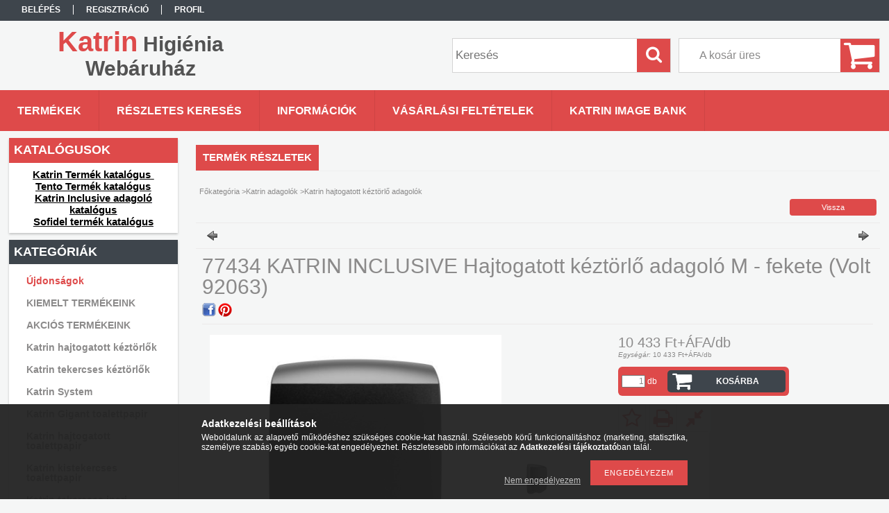

--- FILE ---
content_type: text/html; charset=UTF-8
request_url: https://katrin-higienia.hu/spd/77434/77434-KATRIN-INCLUSIVE-Hajtogatott-keztorlo-adagol
body_size: 16719
content:
<!DOCTYPE html PUBLIC "-//W3C//DTD XHTML 1.0 Transitional//EN" "http://www.w3.org/TR/xhtml1/DTD/xhtml1-transitional.dtd">
<html xmlns="http://www.w3.org/1999/xhtml" lang="hu" xml:lang="hu">
<head>

<meta content="width=device-width, initial-scale=1.0, maximum-scale=2.0" name="viewport" />

<meta http-equiv="Content-Type" content="text/html; charset=utf-8">
<meta http-equiv="Content-Language" content="HU">
<meta http-equiv="Cache-Control" content="no-cache">
<meta name="description" content="KATRIN INCLUSIVE Hajtogatott kéztörlő adagoló M - fekete, Kéztörlő, toalettpapír, szappan, légfrissítő, utántöltő, adagoló, higiénia, takarítás, törlő, törlők, ">
<meta name="robots" content="index, follow">
<meta http-equiv="X-UA-Compatible" content="IE=Edge">
<meta property="og:site_name" content="Katrin Higiénia Webáruház" />
<meta property="og:title" content="KATRIN INCLUSIVE Hajtogatott kéztörlő adagoló M - fekete - w">
<meta property="og:description" content="KATRIN INCLUSIVE Hajtogatott kéztörlő adagoló M - fekete, Kéztörlő, toalettpapír, szappan, légfrissítő, utántöltő, adagoló, higiénia, takarítás, törlő, törlők, ">
<meta property="og:type" content="product">
<meta property="og:url" content="https://katrin-higienia.hu/spd/77434/77434-KATRIN-INCLUSIVE-Hajtogatott-keztorlo-adagol">
<meta property="og:image" content="https://katrin-higienia.hu/img/9134/77434/77434.jpg">
<meta name="mobile-web-app-capable" content="yes">
<meta name="apple-mobile-web-app-capable" content="yes">
<meta name="MobileOptimized" content="320">
<meta name="HandheldFriendly" content="true">

<title>KATRIN INCLUSIVE Hajtogatott kéztörlő adagoló M - fekete - w</title>


<script type="text/javascript">
var service_type="shop";
var shop_url_main="https://katrin-higienia.hu";
var actual_lang="hu";
var money_len="0";
var money_thousend=" ";
var money_dec=",";
var shop_id=9134;
var unas_design_url="https:"+"/"+"/"+"katrin-higienia.hu"+"/"+"!common_design"+"/"+"custom"+"/"+"katrin-higienia.unas.hu"+"/";
var unas_design_code='0';
var unas_base_design_code='1300';
var unas_design_ver=2;
var unas_design_subver=0;
var unas_shop_url='https://katrin-higienia.hu';
var responsive="yes";
var price_nullcut_disable=1;
var config_plus=new Array();
config_plus['money_type']='Ft';
config_plus['money_type_display']='Ft';
var lang_text=new Array();

var UNAS = UNAS || {};
UNAS.shop={"base_url":'https://katrin-higienia.hu',"domain":'katrin-higienia.hu',"username":'katrin-higienia.unas.hu',"id":9134,"lang":'hu',"currency_type":'Ft',"currency_code":'HUF',"currency_rate":'1',"currency_length":0,"base_currency_length":0,"canonical_url":'https://katrin-higienia.hu/spd/77434/77434-KATRIN-INCLUSIVE-Hajtogatott-keztorlo-adagol'};
UNAS.design={"code":'0',"page":'artdet'};
UNAS.api_auth="1dc8779b125d0cda4a73c0366c0e0343";
UNAS.customer={"email":'',"id":0,"group_id":0,"without_registration":0};
UNAS.shop["category_id"]="901189";
UNAS.shop["sku"]="77434";
UNAS.shop["product_id"]="100899255";
UNAS.shop["only_private_customer_can_purchase"] = false;
 

UNAS.text = {
    "button_overlay_close": `Bezár`,
    "popup_window": `Felugró ablak`,
    "list": `lista`,
    "is_opened": `megnyitva`,
    "is_closed": `bezárva`,
    "consent_granted": `hozzájárulás megadva`,
    "consent_rejected": `hozzájárulás elutasítva`,
    "field_is_incorrect": `mező hibás`,
    "error_title": `Hiba!`,
    "product_variants": `termék változatok`,
    "product_added_to_cart": `A termék a kosárba került`,
    "product_added_to_cart_with_qty_problem": `A termékből csak [qty_added_to_cart] [qty_unit] került kosárba`,
    "product_removed_from_cart": `A termék törölve a kosárból`,
    "reg_title_name": `Név`,
    "reg_title_company_name": `Cégnév`,
    "number_of_items_in_cart": `Kosárban lévő tételek száma`,
    "cart_is_empty": `A kosár üres`,
    "cart_updated": `A kosár frissült`
};

UNAS.text["delete_from_compare"]= `Törlés összehasonlításból`;
UNAS.text["comparison"]= `Összehasonlítás`;

UNAS.text["delete_from_favourites"]= `Törlés a kedvencek közül`;
UNAS.text["add_to_favourites"]= `Kedvencekhez`;






window.lazySizesConfig=window.lazySizesConfig || {};
window.lazySizesConfig.loadMode=1;
window.lazySizesConfig.loadHidden=false;

window.dataLayer = window.dataLayer || [];
function gtag(){dataLayer.push(arguments)};
gtag('js', new Date());
</script>

<script src="https://katrin-higienia.hu/!common_packages/jquery/jquery-1.8.2.js?mod_time=1682493235" type="text/javascript"></script>
<script src="https://katrin-higienia.hu/!common_packages/jquery/plugins/easing/easing1.3.js?mod_time=1682493235" type="text/javascript"></script>
<script src="https://katrin-higienia.hu/!common_packages/jquery/plugins/thumbnail_effects/thumbnail_effects.js?mod_time=1682493235" type="text/javascript"></script>
<script src="https://katrin-higienia.hu/!common_packages/jquery/plugins/jqzoom/jqzoom.js?mod_time=1682493235" type="text/javascript"></script>
<script src="https://katrin-higienia.hu/!common_packages/jquery/plugins/bgiframe/bgiframe.js?mod_time=1682493235" type="text/javascript"></script>
<script src="https://katrin-higienia.hu/!common_packages/jquery/plugins/ajaxqueue/ajaxqueue.js?mod_time=1682493235" type="text/javascript"></script>
<script src="https://katrin-higienia.hu/!common_packages/jquery/plugins/color/color.js?mod_time=1682493235" type="text/javascript"></script>
<script src="https://katrin-higienia.hu/!common_packages/jquery/plugins/autocomplete/autocomplete.js?mod_time=1751452520" type="text/javascript"></script>
<script src="https://katrin-higienia.hu/!common_packages/jquery/plugins/cookie/cookie.js?mod_time=1682493235" type="text/javascript"></script>
<script src="https://katrin-higienia.hu/!common_packages/jquery/plugins/treeview/treeview.js?mod_time=1682493235" type="text/javascript"></script>
<script src="https://katrin-higienia.hu/!common_packages/jquery/plugins/treeview/treeview.edit.js?mod_time=1682493235" type="text/javascript"></script>
<script src="https://katrin-higienia.hu/!common_packages/jquery/plugins/treeview/treeview.async.js?mod_time=1682493235" type="text/javascript"></script>
<script src="https://katrin-higienia.hu/!common_packages/jquery/plugins/tools/tools-1.2.7.js?mod_time=1682493235" type="text/javascript"></script>
<script src="https://katrin-higienia.hu/!common_packages/jquery/plugins/bxslider/bxslider.js?mod_time=1682493235" type="text/javascript"></script>
<script src="https://katrin-higienia.hu/!common_packages/jquery/own/shop_common/exploded/common.js?mod_time=1762946866" type="text/javascript"></script>
<script src="https://katrin-higienia.hu/!common_packages/jquery/own/shop_common/exploded/common_overlay.js?mod_time=1754986321" type="text/javascript"></script>
<script src="https://katrin-higienia.hu/!common_packages/jquery/own/shop_common/exploded/common_shop_popup.js?mod_time=1754991412" type="text/javascript"></script>
<script src="https://katrin-higienia.hu/!common_packages/jquery/own/shop_common/exploded/common_start_checkout.js?mod_time=1752056293" type="text/javascript"></script>
<script src="https://katrin-higienia.hu/!common_packages/jquery/own/shop_common/exploded/design_1500.js?mod_time=1725525511" type="text/javascript"></script>
<script src="https://katrin-higienia.hu/!common_packages/jquery/own/shop_common/exploded/function_ajax_cart_content.js?mod_time=1756806916" type="text/javascript"></script>
<script src="https://katrin-higienia.hu/!common_packages/jquery/own/shop_common/exploded/function_change_address_on_order_methods.js?mod_time=1752056293" type="text/javascript"></script>
<script src="https://katrin-higienia.hu/!common_packages/jquery/own/shop_common/exploded/function_check_password.js?mod_time=1751452520" type="text/javascript"></script>
<script src="https://katrin-higienia.hu/!common_packages/jquery/own/shop_common/exploded/function_check_zip.js?mod_time=1751452520" type="text/javascript"></script>
<script src="https://katrin-higienia.hu/!common_packages/jquery/own/shop_common/exploded/function_compare.js?mod_time=1751452520" type="text/javascript"></script>
<script src="https://katrin-higienia.hu/!common_packages/jquery/own/shop_common/exploded/function_customer_addresses.js?mod_time=1725525511" type="text/javascript"></script>
<script src="https://katrin-higienia.hu/!common_packages/jquery/own/shop_common/exploded/function_delivery_point_select.js?mod_time=1751452520" type="text/javascript"></script>
<script src="https://katrin-higienia.hu/!common_packages/jquery/own/shop_common/exploded/function_favourites.js?mod_time=1725525511" type="text/javascript"></script>
<script src="https://katrin-higienia.hu/!common_packages/jquery/own/shop_common/exploded/function_infinite_scroll.js?mod_time=1758625001" type="text/javascript"></script>
<script src="https://katrin-higienia.hu/!common_packages/jquery/own/shop_common/exploded/function_language_and_currency_change.js?mod_time=1751452520" type="text/javascript"></script>
<script src="https://katrin-higienia.hu/!common_packages/jquery/own/shop_common/exploded/function_param_filter.js?mod_time=1755508610" type="text/javascript"></script>
<script src="https://katrin-higienia.hu/!common_packages/jquery/own/shop_common/exploded/function_postsale.js?mod_time=1751452520" type="text/javascript"></script>
<script src="https://katrin-higienia.hu/!common_packages/jquery/own/shop_common/exploded/function_product_print.js?mod_time=1725525511" type="text/javascript"></script>
<script src="https://katrin-higienia.hu/!common_packages/jquery/own/shop_common/exploded/function_product_subscription.js?mod_time=1751452520" type="text/javascript"></script>
<script src="https://katrin-higienia.hu/!common_packages/jquery/own/shop_common/exploded/function_recommend.js?mod_time=1751452520" type="text/javascript"></script>
<script src="https://katrin-higienia.hu/!common_packages/jquery/own/shop_common/exploded/function_saved_cards.js?mod_time=1751452520" type="text/javascript"></script>
<script src="https://katrin-higienia.hu/!common_packages/jquery/own/shop_common/exploded/function_saved_filter_delete.js?mod_time=1751452520" type="text/javascript"></script>
<script src="https://katrin-higienia.hu/!common_packages/jquery/own/shop_common/exploded/function_search_smart_placeholder.js?mod_time=1751452520" type="text/javascript"></script>
<script src="https://katrin-higienia.hu/!common_packages/jquery/own/shop_common/exploded/function_vote.js?mod_time=1725525511" type="text/javascript"></script>
<script src="https://katrin-higienia.hu/!common_packages/jquery/own/shop_common/exploded/page_cart.js?mod_time=1756806916" type="text/javascript"></script>
<script src="https://katrin-higienia.hu/!common_packages/jquery/own/shop_common/exploded/page_customer_addresses.js?mod_time=1756187461" type="text/javascript"></script>
<script src="https://katrin-higienia.hu/!common_packages/jquery/own/shop_common/exploded/page_order_checkout.js?mod_time=1725525511" type="text/javascript"></script>
<script src="https://katrin-higienia.hu/!common_packages/jquery/own/shop_common/exploded/page_order_details.js?mod_time=1725525511" type="text/javascript"></script>
<script src="https://katrin-higienia.hu/!common_packages/jquery/own/shop_common/exploded/page_order_methods.js?mod_time=1760086915" type="text/javascript"></script>
<script src="https://katrin-higienia.hu/!common_packages/jquery/own/shop_common/exploded/page_order_return.js?mod_time=1725525511" type="text/javascript"></script>
<script src="https://katrin-higienia.hu/!common_packages/jquery/own/shop_common/exploded/page_order_send.js?mod_time=1725525511" type="text/javascript"></script>
<script src="https://katrin-higienia.hu/!common_packages/jquery/own/shop_common/exploded/page_order_subscriptions.js?mod_time=1751452520" type="text/javascript"></script>
<script src="https://katrin-higienia.hu/!common_packages/jquery/own/shop_common/exploded/page_order_verification.js?mod_time=1752056293" type="text/javascript"></script>
<script src="https://katrin-higienia.hu/!common_packages/jquery/own/shop_common/exploded/page_product_details.js?mod_time=1751452520" type="text/javascript"></script>
<script src="https://katrin-higienia.hu/!common_packages/jquery/own/shop_common/exploded/page_product_list.js?mod_time=1725525511" type="text/javascript"></script>
<script src="https://katrin-higienia.hu/!common_packages/jquery/own/shop_common/exploded/page_product_reviews.js?mod_time=1751452520" type="text/javascript"></script>
<script src="https://katrin-higienia.hu/!common_packages/jquery/own/shop_common/exploded/page_reg.js?mod_time=1756187461" type="text/javascript"></script>
<script src="https://katrin-higienia.hu/!common_packages/jquery/plugins/responsive_menu/responsive_menu.js?mod_time=1682493235" type="text/javascript"></script>
<script src="https://katrin-higienia.hu/!common_packages/jquery/plugins/jcarousel/jcarousel.js?mod_time=1682493235" type="text/javascript"></script>

<link href="https://katrin-higienia.hu/!common_packages/jquery/plugins/autocomplete/autocomplete.css?mod_time=1682493235" rel="stylesheet" type="text/css">
<link href="https://katrin-higienia.hu/!common_packages/jquery/plugins/thumbnail_effects/thumbnail_effects.css?mod_time=1682493235" rel="stylesheet" type="text/css">
<link href="https://katrin-higienia.hu/!common_packages/jquery/plugins/jqzoom/css/jqzoom.css?mod_time=1693894693" rel="stylesheet" type="text/css">
<link href="https://katrin-higienia.hu/!common_design/base/001300/css/common.css?mod_time=1751452521" rel="stylesheet" type="text/css">
<link href="https://katrin-higienia.hu/!common_design/base/001300/css/page.css?mod_time=1682493236" rel="stylesheet" type="text/css">
<link href="https://katrin-higienia.hu/!common_design/custom/katrin-higienia.unas.hu/css/page_artdet_2.css?mod_time=1466586585" rel="stylesheet" type="text/css">
<link href="https://katrin-higienia.hu/!common_design/base/001300/css/box.css?mod_time=1682493236" rel="stylesheet" type="text/css">
<link href="https://katrin-higienia.hu/!common_design/custom/katrin-higienia.unas.hu/css/layout.css?mod_time=1466586585" rel="stylesheet" type="text/css">
<link href="https://katrin-higienia.hu/!common_design/base/001300/css/design.css?mod_time=1682493236" rel="stylesheet" type="text/css">
<link href="https://katrin-higienia.hu/!common_design/custom/katrin-higienia.unas.hu/css/design_custom.css?mod_time=1466586585" rel="stylesheet" type="text/css">
<link href="https://katrin-higienia.hu/!common_design/custom/katrin-higienia.unas.hu/css/custom.css?mod_time=1466586585" rel="stylesheet" type="text/css">

<link href="https://katrin-higienia.hu/spd/77434/77434-KATRIN-INCLUSIVE-Hajtogatott-keztorlo-adagol" rel="canonical">
    <link id="favicon-32x32" rel="icon" type="image/png" href="https://katrin-higienia.hu/!common_design/own/image/favicon_32x32.png" sizes="32x32">
    <link id="favicon-192x192" rel="icon" type="image/png" href="https://katrin-higienia.hu/!common_design/own/image/favicon_192x192.png" sizes="192x192">
            <link rel="apple-touch-icon" href="https://katrin-higienia.hu/!common_design/own/image/favicon_32x32.png" sizes="32x32">
        <link rel="apple-touch-icon" href="https://katrin-higienia.hu/!common_design/own/image/favicon_192x192.png" sizes="192x192">
        <script type="text/javascript">
        var google_consent=1;
    
        gtag('consent', 'default', {
           'ad_storage': 'denied',
           'ad_user_data': 'denied',
           'ad_personalization': 'denied',
           'analytics_storage': 'denied',
           'functionality_storage': 'denied',
           'personalization_storage': 'denied',
           'security_storage': 'granted'
        });

    
        gtag('consent', 'update', {
           'ad_storage': 'denied',
           'ad_user_data': 'denied',
           'ad_personalization': 'denied',
           'analytics_storage': 'denied',
           'functionality_storage': 'denied',
           'personalization_storage': 'denied',
           'security_storage': 'granted'
        });

        </script>
    <script async src="https://www.googletagmanager.com/gtag/js?id=UA-24684115-1"></script>    <script type="text/javascript">
    gtag('config', 'UA-24684115-1');

        </script>
        <script type="text/javascript">
    var google_analytics=1;

                gtag('event', 'view_item', {
              "currency": "HUF",
              "value": '13250',
              "items": [
                  {
                      "item_id": "77434",
                      "item_name": "77434 KATRIN  INCLUSIVE Hajtogatott kéztörlő adagoló M - fekete (Volt 92063)",
                      "item_category": "Katrin adagolók/Katrin hajtogatott kéztörlő adagolók",
                      "price": '13250'
                  }
              ],
              'non_interaction': true
            });
               </script>
       <script type="text/javascript">
        var google_ads=1;

                gtag('event','remarketing', {
            'ecomm_pagetype': 'product',
            'ecomm_prodid': ["77434"],
            'ecomm_totalvalue': 13250        });
            </script>
    	<script type="text/javascript">
	/* <![CDATA[ */
	$(document).ready(function() {
       $(document).bind("contextmenu",function(e) {
            return false;
       });
	});
	/* ]]> */
	</script>
		<script type="text/javascript">
	/* <![CDATA[ */
	var omitformtags=["input", "textarea", "select"];
	omitformtags=omitformtags.join("|");
		
	function disableselect(e) {
		if (omitformtags.indexOf(e.target.tagName.toLowerCase())==-1) return false;
		if (omitformtags.indexOf(e.target.tagName.toLowerCase())==2) return false;
	}
		
	function reEnable() {
		return true;
	}
		
	if (typeof document.onselectstart!="undefined") {
		document.onselectstart=new Function ("return false");
	} else {
		document.onmousedown=disableselect;
		document.onmouseup=reEnable;
	}
	/* ]]> */
	</script>
	

<script src="https://script.v3.miclub.hu/js/apis.js" ></script>


<script type="text/javascript">

    MIV3ClientApiV1Unas({
        iId: '64f6ea596a2aea001cbd35af'
    });

</script>

<script src="https://katrin-higienia.hu/!common_design/base/001300/unas_design_resp.js?ver=5" type="text/javascript"></script> 
</head>

<body class='design_ver2' id="ud_shop_artdet">
    <div id="fb-root"></div>
    <script>
        window.fbAsyncInit = function() {
            FB.init({
                xfbml            : true,
                version          : 'v22.0'
            });
        };
    </script>
    <script async defer crossorigin="anonymous" src="https://connect.facebook.net/hu_HU/sdk.js"></script>
    <div id="image_to_cart" style="display:none; position:absolute; z-index:100000;"></div>
<div class="overlay_common overlay_warning" id="overlay_cart_add"></div>
<script type="text/javascript">$(document).ready(function(){ overlay_init("cart_add",{"onBeforeLoad":false}); });</script>
<div id="overlay_login_outer"></div>	
	<script type="text/javascript">
	$(document).ready(function(){
	    var login_redir_init="";

		$("#overlay_login_outer").overlay({
			onBeforeLoad: function() {
                var login_redir_temp=login_redir_init;
                if (login_redir_act!="") {
                    login_redir_temp=login_redir_act;
                    login_redir_act="";
                }

				                    var temp_href="https://katrin-higienia.hu/shop_login.php";
                    if (login_redir_temp!="") temp_href=temp_href+"?login_redir="+encodeURIComponent(login_redir_temp);
					location.href=temp_href;
								},
			top: 50,
						closeOnClick: (config_plus['overlay_close_on_click_forced'] === 1),
			onClose: function(event, overlayIndex) {
				$("#login_redir").val("");
			},
			load: false
		});
		
			});
	function overlay_login() {
		$(document).ready(function(){
			$("#overlay_login_outer").overlay().load();
		});
	}
	function overlay_login_remind() {
        if (unas_design_ver >= 5) {
            $("#overlay_remind").overlay().load();
        } else {
            $(document).ready(function () {
                $("#overlay_login_outer").overlay().close();
                setTimeout('$("#overlay_remind").overlay().load();', 250);
            });
        }
	}

    var login_redir_act="";
    function overlay_login_redir(redir) {
        login_redir_act=redir;
        $("#overlay_login_outer").overlay().load();
    }
	</script>  
	<div class="overlay_common overlay_info" id="overlay_remind"></div>
<script type="text/javascript">$(document).ready(function(){ overlay_init("remind",[]); });</script>

	<script type="text/javascript">
    	function overlay_login_error_remind() {
		$(document).ready(function(){
			load_login=0;
			$("#overlay_error").overlay().close();
			setTimeout('$("#overlay_remind").overlay().load();', 250);	
		});
	}
	</script>  
	<div class="overlay_common overlay_info" id="overlay_newsletter"></div>
<script type="text/javascript">$(document).ready(function(){ overlay_init("newsletter",[]); });</script>

<script type="text/javascript">
function overlay_newsletter() {
    $(document).ready(function(){
        $("#overlay_newsletter").overlay().load();
    });
}
</script>
<div class="overlay_common overlay_error" id="overlay_script"></div>
<script type="text/javascript">$(document).ready(function(){ overlay_init("script",[]); });</script>
    <script>
    $(document).ready(function() {
        $.ajax({
            type: "GET",
            url: "https://katrin-higienia.hu/shop_ajax/ajax_stat.php",
            data: {master_shop_id:"9134",get_ajax:"1"}
        });
    });
    </script>
    

<div id='banner_popup_content'></div>

<div id="container">
	

    <div id="menu_resp">
        <a class="resp_close_plus"><span></span></a>
        <ul> 
            <li>
    
        
            
                <script type='text/javascript'>
                    function overlay_login() {
                        $(document).ready(function(){
                            $("#overlay_login_outer").overlay().load();
                        });
                    }
                </script>
                <a href="javascript:overlay_login();" class="text_normal">Belépés</a>
            

            
        

        
        

        

    
</li>
            <li><a href="https://katrin-higienia.hu/shop_reg.php"><strong>Regisztráció</strong></a></li>
            <li><a href="https://katrin-higienia.hu/shop_order_track.php"><strong>Profil</strong></a></li>
            <li><a href="https://katrin-higienia.hu/shop_help.php"><strong>Vásárlási feltételek</strong></a></li>
            <li><a href="https://katrin-higienia.hu/shop_searchcomplex.php"><strong>Részletes keresés</strong></a></li>
            <li><a href="https://katrin-higienia.hu/shop_contact.php"><strong>Információk</strong></a></li>                            
            <li></li>
            <li><ul><li class="menu_item_plus menu_item_1" id="menu_item_id_171130"><span class="menu_item_inner"><a href="http://images.katrin.com/portal/" target="_blank"><strong>Katrin Image bank</strong></a></span></li></ul></li>
        </ul> 
        <div id="resp_banner_box">
            
            <div id='temp_box_banner_container_73669' class='box_content_container'><div id='temp_box_banner_title_73669' class='box_content_title'>Katalógusok</div><div id='temp_box_banner_73669' class='box_content'><div class='box_txt text_normal'><h3><span style="text-decoration: underline;"><span style="font-family: 'arial black', sans-serif;"><strong><span style="font-size: 15px; color: #000000; text-decoration: underline;"><a href="https://drive.google.com/file/d/1mchP1tljvN7OGvso5Hr5XLkZlMmqD6ce/view?usp=drive_link" target="_blank" rel="noopener" style="color: #000000; text-decoration: underline;">Katrin Termék katalógus </a></span></strong></span><span style="font-family: 'arial black', sans-serif;"><strong><span style="font-size: 15px; color: #000000; text-decoration: underline;"></span></strong></span><span style="font-family: 'arial black', sans-serif;"><strong><span style="font-size: 15px; color: #000000; text-decoration: underline;"></span></strong></span></span></h3>
<h3><span style="text-decoration: underline;"><span style="font-family: 'arial black', sans-serif;"><strong><span style="font-size: 15px; color: #000000; text-decoration: underline;"><a href="https://drive.google.com/file/d/1dDxZZ9hnQchpE4fgu0JsdcwptbbX7RhG/view" target="_blank" rel="noopener" style="color: #000000; text-decoration: underline;">Tento Termék katalógus</a></span></strong></span><span style="font-family: 'arial black', sans-serif;"><strong><span style="font-size: 15px; color: #000000; text-decoration: underline;"></span></strong></span></span></h3>
<h3><span style="text-decoration: underline;"><span style="font-family: 'arial black', sans-serif;"><strong><a href="https://drive.google.com/file/d/1afFy4Rfk9YsM8bhG32LQyHOq3BnVxhAV/view?usp=sharing"><span style="font-size: 15px; color: #000000; text-decoration: underline;">Katrin Inclusive adagoló katalógus</span></a></strong></span></span><span style="text-decoration: underline;"><span style="font-family: 'arial black', sans-serif;"><strong><span style="font-size: 15px; color: #000000; text-decoration: underline;"></span></strong></span></span></h3>
<h3><span style="font-family: 'arial black', sans-serif;"><a href="https://catalogue.nicky.eu/hu/index.php"><strong><span style="text-decoration: underline;"><span style="font-size: 15px; color: #000000; text-decoration: underline;">Sofidel termék katalógus</span></span></strong></a></span></h3></div></div></div>
            
            
        </div>                             
    </div>  	
    
    <div id="header">
    	<div id="header_top">
        	<div id="header_menu">
                	<ul>
						<li class="login">
    
        
            
                <script type='text/javascript'>
                    function overlay_login() {
                        $(document).ready(function(){
                            $("#overlay_login_outer").overlay().load();
                        });
                    }
                </script>
                <a href="javascript:overlay_login();" class="text_normal">Belépés</a>
            

            
        

        
        

        

    
</li>
                        <li><a href="https://katrin-higienia.hu/shop_reg.php"><strong>Regisztráció</strong></a></li>                    
                        <li><a href="https://katrin-higienia.hu/shop_order_track.php"><strong>Profil</strong></a>	</li>
                    </ul>         
            </div>
        	<div id="money_lang">
            	<div id="money"></div>                  
            	<div id="lang"></div>
                <div id="lang_small"></div>
                <div class="clear_fix"></div>
            </div>
            <script type="text/javascript">
				if($("#money").html()=="") {
					$("#money").hide();
				}
				if($("#lang").html()=="") {
					$("#lang").hide();
				}						
			</script>	
            <div class="clear_fix"></div>
        </div>	
    	<div id="header_container">
        	<div id="logo"><div id='head_bx_content'><div class="head_content_text"><table cellpadding="0" cellspacing="0" border="0" style="width:380px;height:80px;"><tr><td><a href="https://katrin-higienia.hu/"><span class="text_color_num1"><span class="text_color1">Katrin</span> <span class="text_color2">Higiénia</span> <span class="text_color3">Webáruház</span></span></a></td></tr></table></div></div></div>
            <div id="cart"><div id='box_cart_content' class='box_content'>

    

    

    
        <div class='box_cart_item'>
            <a href='https://katrin-higienia.hu/shop_cart.php' class='text_small'>
                <span class='text_small'>
                    

                    

                    
                        <span class='box_cart_empty'>A kosár üres</span>
                        
                    
                </span>
            </a>
        </div>
    

    

    

    

    

    

    
        <script type="text/javascript">
            $("#cart").click(function() {
                document.location.href="https://katrin-higienia.hu/shop_cart.php";
            });
        </script>
    

</div></div>
            <div id="search"><div id='box_search_content' class='box_content'>
    <form name="form_include_search" id="form_include_search" action="https://katrin-higienia.hu/shop_search.php" method="get">
        <div class='box_search_field'><label><span class="text_small">Kifejezés:</span></label><span class="text_input"><input name="q" id="box_search_input" type="text" maxlength="255" class="text_small js-search-input" value="" placeholder="Keresés" /></span></div>
        <div class='box_search_button'><span class="text_button"><input type="submit" value="Keres" class="text_small" /></span></div>
    </form>
</div></div>
            
                <div id="header_container_inner_mobile">
                    <a href="#" onclick="responsive_cat_menu(); return false;" class="header_category_icon"><span></span>Kategóriák</a>
                        
                    <div id="header_container_inner_mobile_plusmenu"><a href="#" class="header_plusmenu_icon"><span></span></a></div>                
                    <div id="header_container_inner_mobile_cart"><a id="header_cart_button" href="https://katrin-higienia.hu/shop_cart.php"></a></div>
                    <a href="#" id="header_search_icon"><span></span></a>
                    <a href="#" id="header_filter_icon"><span></span></a> 
                    
                    <div id="header_container_inner_mobile_filter">
                        <div id="header_container_inner_mobile_filter_title"><a class="resp_close"><span></span></a></div>
                        <div id="header_container_inner_mobile_filter_container"></div>
                    </div>                    
                    <div class="clear_fix"></div>
                    
                    <script type="text/javascript">
						if ($("#box_filter_content").length=="") {
							$("a#header_filter_icon").hide();	
						}
					</script>
                                                                  
                </div>            
                        
            <div class="clear_fix"></div>
        </div>	
        <div id="header_bottom"><!-- --></div>
    </div>
    
    <div id="content">
    
        <div id="responsive_cat_menu"><div id="responsive_cat_menu_content"><script type="text/javascript">var responsive_menu='$(\'#responsive_cat_menu ul\').responsive_menu({ajax_type: "GET",ajax_param_str: "cat_key|aktcat",ajax_url: "https://katrin-higienia.hu/shop_ajax/ajax_box_cat.php",ajax_data: "master_shop_id=9134&lang_master=hu&get_ajax=1&type=responsive_call&box_var_name=shop_cat&box_var_already=no&box_var_responsive=yes&box_var_section=content&box_var_highlight=yes&box_var_type=normal&box_var_multilevel_id=responsive_cat_menu",menu_id: "responsive_cat_menu"});'; </script><div class="responsive_menu"><div class="responsive_menu_nav"><div class="responsive_menu_navtop"><div class="responsive_menu_back "></div><div class="responsive_menu_title ">Kategóriák</div><div class="responsive_menu_close "></div></div><div class="responsive_menu_navbottom"></div></div><div class="responsive_menu_content"><ul style="display:none;"><li><a href="https://katrin-higienia.hu/shop_artspec.php?artspec=2" class="text_small">Újdonságok</a></li><li><span class="ajax_param">810595|901189</span><a href="https://katrin-higienia.hu/KIEMELT-TERMEKEINK" class="text_small resp_clickable" onclick="return false;">KIEMELT TERMÉKEINK</a></li><li><div class="next_level_arrow"></div><span class="ajax_param">346127|901189</span><a href="https://katrin-higienia.hu/AKCIOS-TERMEKEINK" class="text_small has_child resp_clickable" onclick="return false;">AKCIÓS TERMÉKEINK</a></li><li><span class="ajax_param">811768|901189</span><a href="https://katrin-higienia.hu/spl/811768/Katrin-hajtogatott-keztorlok" class="text_small resp_clickable" onclick="return false;">Katrin hajtogatott kéztörlők</a></li><li><span class="ajax_param">122847|901189</span><a href="https://katrin-higienia.hu/spl/122847/Katrin-tekercses-keztorlok" class="text_small resp_clickable" onclick="return false;">Katrin tekercses kéztörlők</a></li><li><div class="next_level_arrow"></div><span class="ajax_param">349236|901189</span><a href="https://katrin-higienia.hu/sct/349236/Katrin-System" class="text_small has_child resp_clickable" onclick="return false;">Katrin System</a></li><li><span class="ajax_param">864143|901189</span><a href="https://katrin-higienia.hu/spl/864143/Katrin-Gigant-toalettpapir" class="text_small resp_clickable" onclick="return false;">Katrin Gigant toalettpapir</a></li><li><span class="ajax_param">216969|901189</span><a href="https://katrin-higienia.hu/spl/216969/Katrin-hajtogatott-toalettpapir" class="text_small resp_clickable" onclick="return false;">Katrin hajtogatott toalettpapir</a></li><li><span class="ajax_param">479149|901189</span><a href="https://katrin-higienia.hu/spl/479149/Katrin-kistekercses-toalettpapir" class="text_small resp_clickable" onclick="return false;">Katrin kistekercses toalettpapir</a></li><li><span class="ajax_param">281203|901189</span><a href="https://katrin-higienia.hu/spl/281203/Katrin-tekercses-ipari-torlokendok" class="text_small resp_clickable" onclick="return false;">Katrin tekercses ipari törlőkendők</a></li><li><span class="ajax_param">758111|901189</span><a href="https://katrin-higienia.hu/spl/758111/Katrin-intim-higienia" class="text_small resp_clickable" onclick="return false;">Katrin intim higiénia</a></li><li><span class="ajax_param">621900|901189</span><a href="https://katrin-higienia.hu/spl/621900/Katrin-hulladekgyujtok" class="text_small resp_clickable" onclick="return false;">Katrin hulladékgyűjtők</a></li><li><span class="ajax_param">909435|901189</span><a href="https://katrin-higienia.hu/spl/909435/Katrin-szappanok-es-fertotlenitok" class="text_small resp_clickable" onclick="return false;">Katrin szappanok és fertőtlenitők</a></li><li><span class="ajax_param">422581|901189</span><a href="https://katrin-higienia.hu/spl/422581/Katrin-Resta-szalveta" class="text_small resp_clickable" onclick="return false;">Katrin Resta szalvéta</a></li><li class="active_menu"><div class="next_level_arrow"></div><span class="ajax_param">667015|901189</span><a href="https://katrin-higienia.hu/sct/667015/Katrin-adagolok" class="text_small has_child resp_clickable" onclick="return false;">Katrin adagolók</a></li><li><span class="ajax_param">449491|901189</span><a href="https://katrin-higienia.hu/spl/449491/Katrin-szoszmentes-ipari-torlok" class="text_small resp_clickable" onclick="return false;">Katrin szöszmentes ipari törlők</a></li><li><div class="next_level_arrow"></div><span class="ajax_param">471477|901189</span><a href="https://katrin-higienia.hu/sct/471477/Szemeteszsak" class="text_small has_child resp_clickable" onclick="return false;">Szemeteszsák</a></li><li><div class="next_level_arrow"></div><span class="ajax_param">199302|901189</span><a href="https://katrin-higienia.hu/sutter-termekek" class="text_small has_child resp_clickable" onclick="return false;">Sutter Termékek</a></li><li><span class="ajax_param">725447|901189</span><a href="https://katrin-higienia.hu/spl/725447/Trend-Quality-Termekek" class="text_small resp_clickable" onclick="return false;">Trend Quality Termékek</a></li><li><span class="ajax_param">566552|901189</span><a href="https://katrin-higienia.hu/BulkySoft-termekek" class="text_small resp_clickable" onclick="return false;">BulkySoft termékek</a></li><li><span class="ajax_param">829601|901189</span><a href="https://katrin-higienia.hu/Haztartasi-Toalettpapirok" class="text_small resp_clickable" onclick="return false;">Háztartási Toalettpapírok</a></li><li><span class="ajax_param">169929|901189</span><a href="https://katrin-higienia.hu/Haztartasi-Papirtorlok" class="text_small resp_clickable" onclick="return false;">Háztartási Papírtörlők</a></li><li><span class="ajax_param">293618|901189</span><a href="https://katrin-higienia.hu/Papirzsebkendok-es-kozmetikai-kendok" class="text_small resp_clickable" onclick="return false;">Papírzsebkendők és kozmetikai kendők</a></li><li><span class="ajax_param">714813|901189</span><a href="https://katrin-higienia.hu/Szalvetak" class="text_small resp_clickable" onclick="return false;">Szalvéták</a></li><li><span class="ajax_param">762147|901189</span><a href="https://katrin-higienia.hu/BONUS-Termekek" class="text_small resp_clickable" onclick="return false;">BONUS Termékek</a></li><li><div class="next_level_arrow"></div><span class="ajax_param">555788|901189</span><a href="https://katrin-higienia.hu/Blue-Sun-Termekek" class="text_small has_child resp_clickable" onclick="return false;">Ariel Termékek</a></li><li><span class="ajax_param">708036|901189</span><a href="https://katrin-higienia.hu/Nitril-kesztyuk" class="text_small resp_clickable" onclick="return false;">Nitril kesztyűk</a></li><li><div class="next_level_arrow"></div><span class="ajax_param">825289|901189</span><a href="https://katrin-higienia.hu/ECOLABEL-Tanusitvannyal-rendelkezo-termekek" class="text_small has_child resp_clickable" onclick="return false;">ECOLABEL Tanúsítvánnyal rendelkező termékek</a></li></ul></div></div></div></div>    
    
    	<div id="content_top">
        	<div id="content_top_menu_full_sf" class="content_top_menu">
            	<ul>
                	<li><a href="https://katrin-higienia.hu/sct/0/"><strong>Termékek</strong></a></li>
                    <li><a href="https://katrin-higienia.hu/shop_searchcomplex.php"><strong>Részletes keresés</strong></a></li>
                    <li><a href="https://katrin-higienia.hu/shop_contact.php"><strong>Információk</strong></a></li>
                    <li><a href="https://katrin-higienia.hu/shop_help.php"><strong>Vásárlási feltételek</strong></a></li>
                    <li class="menu_item_plus menu_item_1" id="menu_item_id_171130"><span class="menu_item_inner"><a href="http://images.katrin.com/portal/" target="_blank"><strong>Katrin Image bank</strong></a></span></li>
                    
                </ul>
            </div>
            <div id="content_top_menu_1000" class="content_top_menu"><div id="menu_content15"><ul><li class="menu_item_1"><span class="menu_item_inner"><a href="https://katrin-higienia.hu/sct/0/"><strong>Termékek</strong></a></span></li><li class="menu_item_2"><span class="menu_item_inner"><a href="https://katrin-higienia.hu/shop_searchcomplex.php"><strong>Részletes keresés</strong></a></span></li><li class="menu_item_3"><span class="menu_item_inner"><a href="https://katrin-higienia.hu/shop_contact.php"><strong>Információk</strong></a></span></li><li class="menu_item_4"><span class="menu_item_inner"><a href="https://katrin-higienia.hu/shop_help.php"><strong>Vásárlási feltételek</strong></a></span></li></ul></div></div>
        </div>
        <div id="content_container_outer"><div id="content_container"><div id="content_container_inner">    
        	
            <div id="left">
                <div id="box_left">
                	
                    
                    
                    <div id="left_home_full">
                    
                    </div>
                    
                    <div id="left_home_1000">
                    
                    <div id="left_cms_full">
                    <div class="box_left_top"><!-- --></div>
                    <div class="box_left_container"><ul><li class="menu_item_plus menu_item_1" id="menu_item_id_171130"><span class="menu_item_inner"><a href="http://images.katrin.com/portal/" target="_blank"><strong>Katrin Image bank</strong></a></span></li></ul></div>
                    <div class="box_left_bottom"><!-- --></div>
                    </div>
                    
                    </div>	                    	
                
                    <div id='box_container_home_banner2_1' class='box_container_1'>
                    <div class="box_left_full">
                        <div class="box_left_top"><!-- --></div>
                        <div class="box_left_title">Katalógusok</div>
                        <div class="box_left_container"><div id='box_banner_73669' class='box_content'><div class='box_txt text_normal'><h3><span style="text-decoration: underline;"><span style="font-family: 'arial black', sans-serif;"><strong><span style="font-size: 15px; color: #000000; text-decoration: underline;"><a href="https://drive.google.com/file/d/1mchP1tljvN7OGvso5Hr5XLkZlMmqD6ce/view?usp=drive_link" target="_blank" rel="noopener" style="color: #000000; text-decoration: underline;">Katrin Termék katalógus </a></span></strong></span><span style="font-family: 'arial black', sans-serif;"><strong><span style="font-size: 15px; color: #000000; text-decoration: underline;"></span></strong></span><span style="font-family: 'arial black', sans-serif;"><strong><span style="font-size: 15px; color: #000000; text-decoration: underline;"></span></strong></span></span></h3>
<h3><span style="text-decoration: underline;"><span style="font-family: 'arial black', sans-serif;"><strong><span style="font-size: 15px; color: #000000; text-decoration: underline;"><a href="https://drive.google.com/file/d/1dDxZZ9hnQchpE4fgu0JsdcwptbbX7RhG/view" target="_blank" rel="noopener" style="color: #000000; text-decoration: underline;">Tento Termék katalógus</a></span></strong></span><span style="font-family: 'arial black', sans-serif;"><strong><span style="font-size: 15px; color: #000000; text-decoration: underline;"></span></strong></span></span></h3>
<h3><span style="text-decoration: underline;"><span style="font-family: 'arial black', sans-serif;"><strong><a href="https://drive.google.com/file/d/1afFy4Rfk9YsM8bhG32LQyHOq3BnVxhAV/view?usp=sharing"><span style="font-size: 15px; color: #000000; text-decoration: underline;">Katrin Inclusive adagoló katalógus</span></a></strong></span></span><span style="text-decoration: underline;"><span style="font-family: 'arial black', sans-serif;"><strong><span style="font-size: 15px; color: #000000; text-decoration: underline;"></span></strong></span></span></h3>
<h3><span style="font-family: 'arial black', sans-serif;"><a href="https://catalogue.nicky.eu/hu/index.php"><strong><span style="text-decoration: underline;"><span style="font-size: 15px; color: #000000; text-decoration: underline;">Sofidel termék katalógus</span></span></strong></a></span></h3></div></div></div>
                        <div class="box_left_bottom"><!-- --></div>	
                    </div>
					</div><div id='box_container_shop_cat' class='box_container_2'>
                    <div class="box_left_full">
                        <div class="box_left_top"><!-- --></div>
                        <div class="box_left_title">Kategóriák</div>
                        <div class="box_left_container"><div id='box_cat_content' class='box_content box_cat_type_ajax'><ul id='box_cat_main'><li id='box_cat_spec_new'><span class='box_cat_spec'><a href='https://katrin-higienia.hu/shop_artspec.php?artspec=2' class='text_small'><span class='text_color_fault'>Újdonságok</span></a></span></li><li id='box_cat_1_810595' class=''><span class='text_small box_cat_style0 box_cat_level0 text_style_strong'><a href='https://katrin-higienia.hu/KIEMELT-TERMEKEINK' class='text_small text_style_strong box_cat_click_level0' >KIEMELT TERMÉKEINK</a></span></li><li id='box_cat_1_346127' class=' hasChildren'><span class='text_small box_cat_style0 box_cat_level0 text_style_strong box_cat_click_level0'>AKCIÓS TERMÉKEINK</span>
<ul style="display: none;"><li><span class="placeholder">&nbsp;</span></li></ul></li><li id='box_cat_1_811768' class=''><span class='text_small box_cat_style0 box_cat_level0 text_style_strong'><a href='https://katrin-higienia.hu/spl/811768/Katrin-hajtogatott-keztorlok' class='text_small text_style_strong box_cat_click_level0' >Katrin hajtogatott kéztörlők</a></span></li><li id='box_cat_1_122847' class=''><span class='text_small box_cat_style0 box_cat_level0 text_style_strong'><a href='https://katrin-higienia.hu/spl/122847/Katrin-tekercses-keztorlok' class='text_small text_style_strong box_cat_click_level0' >Katrin tekercses kéztörlők</a></span></li><li id='box_cat_1_349236' class=' hasChildren'><span class='text_small box_cat_style0 box_cat_level0 text_style_strong box_cat_click_level0'>Katrin System</span>
<ul style="display: none;"><li><span class="placeholder">&nbsp;</span></li></ul></li><li id='box_cat_1_864143' class=''><span class='text_small box_cat_style0 box_cat_level0 text_style_strong'><a href='https://katrin-higienia.hu/spl/864143/Katrin-Gigant-toalettpapir' class='text_small text_style_strong box_cat_click_level0' >Katrin Gigant toalettpapir</a></span></li><li id='box_cat_1_216969' class=''><span class='text_small box_cat_style0 box_cat_level0 text_style_strong'><a href='https://katrin-higienia.hu/spl/216969/Katrin-hajtogatott-toalettpapir' class='text_small text_style_strong box_cat_click_level0' >Katrin hajtogatott toalettpapir</a></span></li><li id='box_cat_1_479149' class=''><span class='text_small box_cat_style0 box_cat_level0 text_style_strong'><a href='https://katrin-higienia.hu/spl/479149/Katrin-kistekercses-toalettpapir' class='text_small text_style_strong box_cat_click_level0' >Katrin kistekercses toalettpapir</a></span></li><li id='box_cat_1_281203' class=''><span class='text_small box_cat_style0 box_cat_level0 text_style_strong'><a href='https://katrin-higienia.hu/spl/281203/Katrin-tekercses-ipari-torlokendok' class='text_small text_style_strong box_cat_click_level0' >Katrin tekercses ipari törlőkendők</a></span></li><li id='box_cat_1_758111' class=''><span class='text_small box_cat_style0 box_cat_level0 text_style_strong'><a href='https://katrin-higienia.hu/spl/758111/Katrin-intim-higienia' class='text_small text_style_strong box_cat_click_level0' >Katrin intim higiénia</a></span></li><li id='box_cat_1_621900' class=''><span class='text_small box_cat_style0 box_cat_level0 text_style_strong'><a href='https://katrin-higienia.hu/spl/621900/Katrin-hulladekgyujtok' class='text_small text_style_strong box_cat_click_level0' >Katrin hulladékgyűjtők</a></span></li><li id='box_cat_1_909435' class=''><span class='text_small box_cat_style0 box_cat_level0 text_style_strong'><a href='https://katrin-higienia.hu/spl/909435/Katrin-szappanok-es-fertotlenitok' class='text_small text_style_strong box_cat_click_level0' >Katrin szappanok és fertőtlenitők</a></span></li><li id='box_cat_1_422581' class=''><span class='text_small box_cat_style0 box_cat_level0 text_style_strong'><a href='https://katrin-higienia.hu/spl/422581/Katrin-Resta-szalveta' class='text_small text_style_strong box_cat_click_level0' >Katrin Resta szalvéta</a></span></li><li id='box_cat_1_667015' class=' open'><span class='text_small box_cat_style0 box_cat_level0 text_style_strong box_cat_click_level0'>Katrin adagolók</span><ul><li id='box_cat_2_901189' class=''><span class='text_small box_cat_style1 box_cat_level2 text_color_fault text_style_strong'><a href='https://katrin-higienia.hu/spl/901189/Katrin-hajtogatott-keztorlo-adagolok' class='text_small text_color_fault text_style_strong box_cat_click_level2' >Katrin hajtogatott kéztörlő adagolók</a></span></li><li id='box_cat_2_882078' class=''><span class='text_small box_cat_style1 box_cat_level2'><a href='https://katrin-higienia.hu/spl/882078/Katrin-tekercses-keztorlo-adagolo' class='text_small box_cat_click_level2' >Katrin tekercses kéztörlő adagoló</a></span></li><li id='box_cat_2_325515' class=''><span class='text_small box_cat_style1 box_cat_level2'><a href='https://katrin-higienia.hu/spl/325515/Katrin-Gigant-toalett-adagolok' class='text_small box_cat_click_level2' >Katrin Gigant toalett adagolók</a></span></li><li id='box_cat_2_485530' class=''><span class='text_small box_cat_style1 box_cat_level2'><a href='https://katrin-higienia.hu/spl/485530/Katrin-szappan-es-habszappan-adagolok' class='text_small box_cat_click_level2' >Katrin szappan és habszappan adagolók</a></span></li><li id='box_cat_2_990681' class=''><span class='text_small box_cat_style1 box_cat_level2'><a href='https://katrin-higienia.hu/spl/990681/Katrin-kozmetikai-kendo-adagolo' class='text_small box_cat_click_level2' >Katrin kozmetikai kendő adagoló</a></span></li><li id='box_cat_2_241221' class=''><span class='text_small box_cat_style1 box_cat_level2'><a href='https://katrin-higienia.hu/spl/241221/Katrin-intim-higieniai-adagolok' class='text_small box_cat_click_level2' >Katrin intim higiéniai adagolók</a></span></li><li id='box_cat_2_159881' class=''><span class='text_small box_cat_style1 box_cat_level2'><a href='https://katrin-higienia.hu/spl/159881/Katrin-ipari-torlo-allvany' class='text_small box_cat_click_level2' >Katrin ipari törlő állvány</a></span></li><li id='box_cat_2_645294' class=''><span class='text_small box_cat_style1 box_cat_level2'><a href='https://katrin-higienia.hu/spl/645294/Katrin-Resta-szalveta-adagolo' class='text_small box_cat_click_level2' >Katrin Resta szalvéta adagoló</a></span></li></ul></li><li id='box_cat_1_449491' class=''><span class='text_small box_cat_style0 box_cat_level0 text_style_strong'><a href='https://katrin-higienia.hu/spl/449491/Katrin-szoszmentes-ipari-torlok' class='text_small text_style_strong box_cat_click_level0' >Katrin szöszmentes ipari törlők</a></span></li><li id='box_cat_1_471477' class=' hasChildren'><span class='text_small box_cat_style0 box_cat_level0 text_style_strong box_cat_click_level0'>Szemeteszsák</span>
<ul style="display: none;"><li><span class="placeholder">&nbsp;</span></li></ul></li><li id='box_cat_1_199302' class=' hasChildren'><span class='text_small box_cat_style0 box_cat_level0 text_style_strong box_cat_click_level0'>Sutter Termékek</span>
<ul style="display: none;"><li><span class="placeholder">&nbsp;</span></li></ul></li><li id='box_cat_1_725447' class=''><span class='text_small box_cat_style0 box_cat_level0 text_style_strong'><a href='https://katrin-higienia.hu/spl/725447/Trend-Quality-Termekek' class='text_small text_style_strong box_cat_click_level0' >Trend Quality Termékek</a></span></li><li id='box_cat_1_566552' class=''><span class='text_small box_cat_style0 box_cat_level0 text_style_strong'><a href='https://katrin-higienia.hu/BulkySoft-termekek' class='text_small text_style_strong box_cat_click_level0' >BulkySoft termékek</a></span></li><li id='box_cat_1_829601' class=''><span class='text_small box_cat_style0 box_cat_level0 text_style_strong'><a href='https://katrin-higienia.hu/Haztartasi-Toalettpapirok' class='text_small text_style_strong box_cat_click_level0' >Háztartási Toalettpapírok</a></span></li><li id='box_cat_1_169929' class=''><span class='text_small box_cat_style0 box_cat_level0 text_style_strong'><a href='https://katrin-higienia.hu/Haztartasi-Papirtorlok' class='text_small text_style_strong box_cat_click_level0' >Háztartási Papírtörlők</a></span></li><li id='box_cat_1_293618' class=''><span class='text_small box_cat_style0 box_cat_level0 text_style_strong'><a href='https://katrin-higienia.hu/Papirzsebkendok-es-kozmetikai-kendok' class='text_small text_style_strong box_cat_click_level0' >Papírzsebkendők és kozmetikai kendők</a></span></li><li id='box_cat_1_714813' class=''><span class='text_small box_cat_style0 box_cat_level0 text_style_strong'><a href='https://katrin-higienia.hu/Szalvetak' class='text_small text_style_strong box_cat_click_level0' >Szalvéták</a></span></li><li id='box_cat_1_762147' class=''><span class='text_small box_cat_style0 box_cat_level0 text_style_strong'><a href='https://katrin-higienia.hu/BONUS-Termekek' class='text_small text_style_strong box_cat_click_level0' >BONUS Termékek</a></span></li><li id='box_cat_1_555788' class=' hasChildren'><span class='text_small box_cat_style0 box_cat_level0 text_style_strong box_cat_click_level0'>Ariel Termékek</span>
<ul style="display: none;"><li><span class="placeholder">&nbsp;</span></li></ul></li><li id='box_cat_1_708036' class=''><span class='text_small box_cat_style0 box_cat_level0 text_style_strong'><a href='https://katrin-higienia.hu/Nitril-kesztyuk' class='text_small text_style_strong box_cat_click_level0' >Nitril kesztyűk</a></span></li><li id='box_cat_1_825289' class=' hasChildren'><span class='text_small box_cat_style0 box_cat_level0 text_style_strong box_cat_click_level0'>ECOLABEL Tanúsítvánnyal rendelkező termékek</span>
<ul style="display: none;"><li><span class="placeholder">&nbsp;</span></li></ul></li></ul></div></div>
                        <div class="box_left_bottom"><!-- --></div>	
                    </div>
					</div><div id='box_container_shop_checkout' class='box_container_3'>
                    <div class="box_left_full">
                        <div class="box_left_top"><!-- --></div>
                        <div class="box_left_title">Fizetési megoldás</div>
                        <div class="box_left_container"><div id='box_checkout_content' class='box_content'>
    
        <span id='box_checkout_sixpayment' class='box_checkout_element' alt='sixpayment' title='sixpayment'></span>
    
</div></div>
                        <div class="box_left_bottom"><!-- --></div>	
                    </div>
					</div><div id='box_container_shop_art_data' class='box_container_4'>
                    <div class="box_left_full">
                        <div class="box_left_top"><!-- --></div>
                        <div class="box_left_title">Szűrés</div>
                        <div class="box_left_container"><div id='box_art_data_content' class='box_content'>

    

    
        
        <div class='box_art_data_label box_art_data_label1'><span class='text_small'>https-//www.katrinsolutions.com/uk/selectionmanual</span></div>
        <div class='box_art_data_select box_art_data_select1'><span class='text_input text_select'><select onchange="location.href='https://katrin-higienia.hu/shop_artspec.php?artspec=6&amp;select1='+encodeURIComponent(this.value)+''" class="text_small"><option value="" selected="selected">--- Válasszon ---</option></select></span></div>
        
    

    

    

</div></div>
                        <div class="box_left_bottom"><!-- --></div>	
                    </div>
					</div><div id='box_container_shop_top' class='box_container_5'>
                    <div class="box_left_full">
                        <div class="box_left_top"><!-- --></div>
                        <div class="box_left_title">TOP termékek</div>
                        <div class="box_left_container"><div id='box_top_content' class='box_content box_top_content'><div class='box_content_ajax' data-min-length='5'></div><script type="text/javascript">
	$.ajax({
		type: "GET",
		async: true,
		url: "https://katrin-higienia.hu/shop_ajax/ajax_box_top.php",
		data: {
			box_id:"",
			cat_endid:"901189",
			get_ajax:1,
			shop_id:"9134",
			lang_master:"hu"
		},
		success: function(result){
			$("#box_top_content").html(result);
		}
	});
</script>
</div></div>
                        <div class="box_left_bottom"><!-- --></div>	
                    </div>
					</div><div id='box_container_shop_art' class='box_container_6'>
                    <div class="box_left_full">
                        <div class="box_left_top"><!-- --></div>
                        <div class="box_left_title">Termékajánló</div>
                        <div class="box_left_container"><div id='box_art_content' class='box_content box_art_content'><div class='box_content_ajax' data-min-length='5'></div><script type="text/javascript">
	$.ajax({
		type: "GET",
		async: true,
		url: "https://katrin-higienia.hu/shop_ajax/ajax_box_art.php",
		data: {
			box_id:"",
			cat_endid:"901189",
			get_ajax:1,
			shop_id:"9134",
			lang_master:"hu"
		},
		success: function(result){
			$("#box_art_content").html(result);
		}
	});
</script>
</div></div>
                        <div class="box_left_bottom"><!-- --></div>	
                    </div>
					</div><div id='box_container_home_counter' class='box_container_7'>
                    <div class="box_left_full">
                        <div class="box_left_top"><!-- --></div>
                        <div class="box_left_title">Látogató számláló</div>
                        <div class="box_left_container"><div id='box_counter_content' class='box_content'><div class='box_counter_main'>
    
        <div class='box_counter_element_outer'><div class='box_counter_element bg_color_dark2'><span class='text_normal'><span class='text_color_white'><strong>0</strong></span></span></div></div>
    
        <div class='box_counter_element_outer'><div class='box_counter_element bg_color_dark2'><span class='text_normal'><span class='text_color_white'><strong>1</strong></span></span></div></div>
    
        <div class='box_counter_element_outer'><div class='box_counter_element bg_color_dark2'><span class='text_normal'><span class='text_color_white'><strong>2</strong></span></span></div></div>
    
        <div class='box_counter_element_outer'><div class='box_counter_element bg_color_dark2'><span class='text_normal'><span class='text_color_white'><strong>9</strong></span></span></div></div>
    
        <div class='box_counter_element_outer'><div class='box_counter_element bg_color_dark2'><span class='text_normal'><span class='text_color_white'><strong>9</strong></span></span></div></div>
    
        <div class='box_counter_element_outer'><div class='box_counter_element bg_color_dark2'><span class='text_normal'><span class='text_color_white'><strong>0</strong></span></span></div></div>
    
        <div class='box_counter_element_outer'><div class='box_counter_element bg_color_dark2'><span class='text_normal'><span class='text_color_white'><strong>4</strong></span></span></div></div>
    
    <div class='clear_fix'></div>
</div></div>
</div>
                        <div class="box_left_bottom"><!-- --></div>	
                    </div>
					</div>
                </div>
            </div>
            
            <div id="center">
            
                <div id="body">
                    <div id="body_title">
    <div id='title_content' class='title_content_noh'>
    
        Termék részletek
    
    </div>
</div>	
                    <div id="slideshow">
                        <div id='banner_start_big_bx_content'><!-- UnasElement {type:slide_bx} -->
<div id="banner_start_big_bx_slide" class="bxSlider">
	<a id="banner_start_big_bx_slide_0" href="https://katrin-higienia.hu/"><img src="https://katrin-higienia.hu/shop_pic.php?time=1611517387&width=1465&height=475&design_element=banner_start_big_bx_slide_0.jpg" border="0" title="" alt="" /></a>
	<a id="banner_start_big_bx_slide_1" href="https://katrin-higienia.hu/"><img src="https://katrin-higienia.hu/shop_pic.php?time=1611517498&width=1465&height=475&design_element=banner_start_big_bx_slide_1.jpg" border="0" title="" alt="" /></a>
	<a id="banner_start_big_bx_slide_2" href="https://katrin-higienia.hu/"><img src="https://katrin-higienia.hu/shop_pic.php?time=1611517445&width=1465&height=475&design_element=banner_start_big_bx_slide_2.jpg" border="0" title="" alt="" /></a>
	<a id="banner_start_big_bx_slide_3" href="https://katrin-higienia.hu/"><img src="https://katrin-higienia.hu/shop_pic.php?time=1611517424&width=1465&height=475&design_element=banner_start_big_bx_slide_3.jpg" border="0" title="" alt="" /></a>
	<a id="banner_start_big_bx_slide_4" href="https://katrin-higienia.hu/"><img src="https://katrin-higienia.hu/shop_pic.php?time=1611517481&width=1465&height=475&design_element=banner_start_big_bx_slide_4.jpg" border="0" title="" alt="" /></a>
</div>
<script type="text/javascript">
$(document).ready(function(){
	$("#banner_start_big_bx_slide").bxSlider({
		auto:true,
		autoHover:true,
		randomStart:true,
		mode:"horizontal",
		speed:500,
		pause:6000
	});
});
</script></div> 
                    </div> 
                    <div class="clear_fix"></div>                   
                    <div id="body_container"><div id='page_content_outer'>















 

<script type="text/javascript">
	$(document).ready(function(){
	  $("a.page_artdet_tab").click(function () {
		  var prev_act = $(".page_artdet_tab_active .text_color_fault").html();
		  
		  $(".page_artdet_ie_px").remove();
		  $(".page_artdet_tab_active").children(".text_color_white").html(prev_act);
		  $(".page_artdet_tab_active").addClass("bg_color_dark1");
		  $(".page_artdet_tab_active").css("border-bottom-color",$(".page_artdet_tab_content.border_1").css("border-left-color"));
		  $(".page_artdet_tab_active").removeClass("bg_color_light2");
		  $(".page_artdet_tab_active").removeClass("page_artdet_tab_active");
		  
		  var a_text = $(this).children(".text_color_white").html();
		  $(this).children(".text_color_white").empty();
		  $(this).children(".text_color_white").append('<div class="page_artdet_ie_px"></div>');
		  $(".page_artdet_ie_px").css("background-color",$(".border_1").css("border-left-color"));
		  $(this).children(".text_color_white").append('<span class="text_color_fault">'+a_text+'</span>');
		  
		  $(this).removeClass("bg_color_dark1");
		  $(this).addClass("bg_color_light2");
		  $(this).addClass("page_artdet_tab_active");
		  $(this).css("border-bottom-color",$(".page_artdet_tab_content.bg_color_light2").css("background-color"));
		  $(".page_artdet_tab_content").slideUp(0);
		  var content_show = $(this).attr("rel");
		  $("#"+content_show).slideDown(0);
	  });
	});
	
	function ardet_stock_tooltip(div) {
		
		var tooltip_h =  $('#page_ardet_stock_tooltip').height(); if(tooltip_h>90) tooltip_h=90;
		tooltip_h += 12;
		$('#page_ardet_stock_tooltip').css("top","-"+tooltip_h+"px");
		$('.'+div).hover(function () { $('#page_ardet_stock_tooltip').show(); }, function () { $('#page_ardet_stock_tooltip').hide(); });	
	}
</script>

<div id='page_artdet_content' class='page_content'>
	
    <script language="javascript" type="text/javascript">
<!--
var lang_text_warning="Figyelem!"
var lang_text_required_fields_missing="Kérjük töltse ki a kötelező mezők mindegyikét!"
function formsubmit_artdet() {
   cart_add("77434","",null,1)
}
var unit_price_len = 0;
$(document).ready(function(){
	select_base_price("77434",1);
	
	
});
// -->
</script>

	

	<div class='page_artdet_head'>
        <div class='page_artdet_dispcat' itemprop="breadcrumb"><span class="text_small"><a href="https://katrin-higienia.hu/sct/0/" class="text_small breadcrumb_item breadcrumb_main">Főkategória</a><span class='breadcrumb_sep'> &gt;</span><a href="https://katrin-higienia.hu/sct/667015/Katrin-adagolok" class="text_small breadcrumb_item">Katrin adagolók</a><span class='breadcrumb_sep'> &gt;</span><a href="https://katrin-higienia.hu/spl/901189/Katrin-hajtogatott-keztorlo-adagolok" class="text_small breadcrumb_item">Katrin hajtogatott kéztörlő adagolók</a></span></div>
        <div class='page_artdet_buttonback'><span class="text_button"><input name="button" type="button" class="text_small" value="Vissza" onclick="location.href='https://katrin-higienia.hu/sct/901189/Katrin-hajtogatott-keztorlo-adagolok'" /></span></div>
        <div class='clear_fix'></div>
    </div>
    <div class='page_hr'><hr/></div> 
    
	
        <div class='page_artdet_prev'>
            <div class='page_artdet_prev_left'><a href="javascript:product_det_prevnext('https://katrin-higienia.hu/spd/77434/77434-KATRIN-INCLUSIVE-Hajtogatott-keztorlo-adagol','?cat=901189&sku=77434&action=prev_js')" class="text_normal page_artdet_prev_icon" rel="nofollow"><strong>&nbsp;</strong></a></div>
            <div class='page_artdet_prev_right'><a href="javascript:product_det_prevnext('https://katrin-higienia.hu/spd/77434/77434-KATRIN-INCLUSIVE-Hajtogatott-keztorlo-adagol','?cat=901189&sku=77434&action=next_js')" class="text_normal page_artdet_next_icon" rel="nofollow"><strong>&nbsp;</strong></a></div>
            <div class='clear_fix'></div>
        </div>
        <div class='page_hr'><hr/></div> 
    
        
	
    
    	<div class='page_artdet_content_inner' itemscope itemtype="http://schema.org/Product">
            <div class='page_artdet_name_2'><h1 class="text_biggest" itemprop="name">  77434 KATRIN  INCLUSIVE Hajtogatott kéztörlő adagoló M - fekete (Volt 92063)
</h1>
            
            
                <div id="page_artdet_social_icon"><div class='page_artdet_social_icon_div' id='page_artdet_social_icon_facebook' onclick='window.open("https://www.facebook.com/sharer.php?u=https%3A%2F%2Fkatrin-higienia.hu%2Fspd%2F77434%2F77434-KATRIN-INCLUSIVE-Hajtogatott-keztorlo-adagol")' title='Facebook'></div><div class='page_artdet_social_icon_div' id='page_artdet_social_icon_pinterest' onclick='window.open("http://www.pinterest.com/pin/create/button/?url=https%3A%2F%2Fkatrin-higienia.hu%2Fspd%2F77434%2F77434-KATRIN-INCLUSIVE-Hajtogatott-keztorlo-adagol&media=https%3A%2F%2Fkatrin-higienia.hu%2Fimg%2F9134%2F77434%2F77434.jpg&description=77434+KATRIN++INCLUSIVE+Hajtogatott+k%C3%A9zt%C3%B6rl%C5%91+adagol%C3%B3+M+-+fekete+%28Volt+92063%29")' title='Pinterest'></div><div style='width:5px; height:20px;' class='page_artdet_social_icon_div page_artdet_social_icon_space'><!-- --></div><div style='width:95px;' class='page_artdet_social_icon_div' id='page_artdet_social_icon_like'><div class="fb-like" data-href="https://katrin-higienia.hu/spd/77434/77434-KATRIN-INCLUSIVE-Hajtogatott-keztorlo-adagol" data-width="95" data-layout="button_count" data-action="like" data-size="small" data-share="false" data-lazy="true"></div><style type="text/css">.fb-like.fb_iframe_widget > span { height: 21px !important; }</style></div><div class="clear_fix"></div></div>
                         
            
            </div>             
            
            <div class='page_artdet_content_inner_left'>
                <table cellpadding="0" cellspacing="0" border="0" class='page_artdet_pic_2'>
                
                	<div id="page_artdet_prod_properties">
                         
                        
                          
                        
                        
                        
                        
                        
                        
                        
                                                                                      
                        <div class='clear_fix'></div>                   
                    </div>
                            
                    <tr>
                      <td class='page_artdet_frame_content_2'><div style='margin:0 auto;width:450px;height=450px;'><span class="text_normal"><a href="https://katrin-higienia.hu/img/9134/77434/77434.jpg?time=1726579720" class="text_normal zoom" target="_blank" data-lightbox="group:gallery" title="77434 KATRIN  INCLUSIVE Hajtogatott kéztörlő adagoló M - fekete (Volt 92063)"><img id="main_image" src="https://katrin-higienia.hu/img/9134/77434/470x450/77434.jpg?time=1726579720" alt="77434 KATRIN  INCLUSIVE Hajtogatott kéztörlő adagoló M - fekete (Volt 92063)" title="77434 KATRIN  INCLUSIVE Hajtogatott kéztörlő adagoló M - fekete (Volt 92063)"  /></a></span></div></td>
                      
						
                        <script type="text/javascript"> 
							$(document).ready(function() { 
								if(parseInt('1')>4) {
									$(".page_artdet_altpic_sl_2").show(); 
									$('.page_artdet_altpic_sl_2 ul').jcarousel({ vertical: true }); 
								} else {
									$("#page_artdet_altpic").attr("class","page_artdet_altpic_si_2");
									var new_alpic='<table class="page_artdet_altpic_si_2_table" cellpadding="0" cellspacing="0" border="0"><tr><td>&nbsp;</td></tr>';
									$("#page_artdet_altpic li").each(function() { new_alpic+='<tr><td>'+$(this).html()+'</td></tr><tr><td height="3">&nbsp;</td></tr>'; });
									new_alpic+='<tr><td>&nbsp;</td></tr></table>';
									$("#page_artdet_altpic").html(new_alpic);
								}
							}); 							
                        </script>                         
                      	<td id="page_artdet_altpic" class="page_artdet_altpic_sl_2">
                            <ul>
                                
                                    <li><table cellpadding="0" cellspacing="0" border="0"><tr><td><span class="text_normal"><a href="https://katrin-higienia.hu/img/9134/77434_altpic_1/77434.jpg?time=1726579720" class="text_normal" target="_blank" data-overlayer="on" data-lightbox="group:gallery" title="77434 KATRIN  INCLUSIVE Hajtogatott kéztörlő adagoló M - fekete (Volt 92063)"><img src="https://katrin-higienia.hu/img/9134/77434_altpic_1/80x52/77434.jpg?time=1726579720"   alt="77434 KATRIN  INCLUSIVE Hajtogatott kéztörlő adagoló M - fekete (Volt 92063)" title="77434 KATRIN  INCLUSIVE Hajtogatott kéztörlő adagoló M - fekete (Volt 92063)" /></a></span></tr></td></table></li>
                                
                                
                                
                                
                                
                                
                                
                                
                                
                            </ul>                     
                      	</td>
                      
                    </tr>                    
                </table>
                
                
            </div>
            
            <div class='page_artdet_content_inner_right'>
            
            	<div id='page_artdet_content_inner_right_top' itemprop="offers" itemscope itemtype="http://schema.org/Offer">
                	
                
                    <form name="form_temp_artdet">
                
                    
                        
                        <div id="page_artdet_price" class="text_normal">
                        	<meta itemprop="priceCurrency" content="HUF" />
                    
                            
                                <div class="page_artdet_price_net  page_artdet_price_bigger">
                                    
                                    <span id='price_net_netto_77434' class='price_net_netto_77434'>10 433</span> Ft+ÁFA/db                   
                                </div>
                            
                    
                            
                            
                            

							
							<div id="page_artdet_price_unit"><span class="text_smaller">
                                <em>Egységár:</em> <span id='price_unit_netto_77434' class='price_unit_netto_77434'>10 433</span> Ft+ÁFA/db                   <span id='price_unit_div_77434' style='display:none'>1</span>
                            </span></div>
							

							

							

                            
                        </div>
                        

						
                        
                        
                        
                        
        
                        
                        <input type="hidden" name="egyeb_nev1" id="temp_egyeb_nev1" value="" /><input type="hidden" name="egyeb_list1" id="temp_egyeb_list1" value="" /><input type="hidden" name="egyeb_nev2" id="temp_egyeb_nev2" value="" /><input type="hidden" name="egyeb_list2" id="temp_egyeb_list2" value="" /><input type="hidden" name="egyeb_nev3" id="temp_egyeb_nev3" value="" /><input type="hidden" name="egyeb_list3" id="temp_egyeb_list3" value="" />
                        <div class='clear_fix'></div>

                        

                        
                        <div id="page_artdet_cart">
                            
                                <table border="0" cellspacing="0" cellpadding="0" class="page_artdet_cart_table"><tr>
                                <td class="text_normal" id="page_artdet_cart_input"><span class="text_input"><input name="db" id="db_77434" type="text" value="1" maxlength="7" class="text_normal page_qty_input"  data-min="1" data-max="999999" data-step="1"/></span> <span class="cart_input_unit">db</span></td>
                                <td class="text_normal" id="page_artdet_cart_image"><a href="javascript:cart_add('77434','',null,1);"  class="text_normal" title="Kosárba" id="page_artdet_addtocart"><img src="https://katrin-higienia.hu/!common_design/custom/katrin-higienia.unas.hu/image/_kiskosar_.png" alt="Kosárba" title="Kosárba" /></a></td>
                                <td class="text_normal" id="page_artdet_cart_text">
                                	<span id="page_artdet_cart_text_left"></span>
                                    <span id="page_artdet_cart_text_center"><a href="javascript:cart_add('77434','',null,1);"  class="text_small">Kosárba</a> </span>
                                    <span id="page_artdet_cart_text_right"></span>
                                </td>
                                </tr></table>
                            
                            
                            
                                                        
                        </div>
                         
                        
                        
                            <div id="page_artdet_func">
                                <div class='page_artdet_func_outer page_artdet_func_favourites_outer_77434' id='page_artdet_func_favourites_outer'><a href='#' onclick='add_to_favourites("","77434","page_artdet_func_favourites","page_artdet_func_favourites_outer","100899255"); return false;' title='Kedvencekhez' class='page_artdet_func_icon page_artdet_func_favourites_77434 ' id='page_artdet_func_favourites'></a></div>
                                
                                <div class='page_artdet_func_outer' id='page_artdet_func_print_outer'><a href='#' onclick='popup_print_dialog(2,0,"77434"); return false;' title='Nyomtat' class='page_artdet_func_icon' id='page_artdet_func_print'></a></div>
                                <div class='page_artdet_func_outer' id='page_artdet_func_compare_outer'><a href='#' onclick='popup_compare_dialog("77434"); return false;' title='Összehasonlítás' class='page_artdet_func_compare_77434 page_artdet_func_icon' id='page_artdet_func_compare'></a></div>
                                
                                <div class='clear_fix'></div>
                            </div>
                                                  
                        
                        
                        
                    </form>
                                            
                </div>   

            </div>
            <div class='clear_fix'></div>
            
            
                
            
            
            
            <div id="page_artdet_rovleir" class="text_normal" itemprop="description">
                Fekete színű.<br />Katrin M kéztörlő adagoló minden Katrin hajtogatott papírhoz: C-hajtású, One Stop és Zig Zag típusokhoz (maximális szélessége 240 mm) ajánlott.<br />A kéztörlő adagoló szerkezetének köszönhetően a lapok adagolása egyenként történik, így a felhasználó mindig csak egy lapot érint meg. A kéztörlő adagoló fedele felfelé nyílik, ami lehetővé teszi az adagoló egyszerű feltöltését. <br />A zár használható kulccsal vagy anélkül is.<br />A Katrin Inclusive adagolók ellenállnak a magas hőmérsékletnek.<br />
            </div>
            

            
            
                          
            
            <!--page_artdet_tab begin-->
            <div id="page_artdet_tabbed_box" class="page_artdet_tabbed_box"> 
                <div class="page_artdet_tabbed_area">
                    <div class="page_artdet_tabs">
                    
                    
                        <a href="#page_artdet_tabs" id="page_artdet_tab_5" title="Adatok" rel="page_artdet_tab_content_5" class="page_artdet_tab page_artdet_tab_active text_small bg_color_light2 border_1 text_color_white">
                        <div class="page_artdet_ie_px"></div><span class="text_color_white"><span class="text_color_fault">Adatok</span></span></a>
                        

                    
                    
                    
                   

                        
                        
                        
                        
                        
                        

                        

                        <div class='clear_fix'></div>
                    </div>
                    
					<script type="text/javascript">
						var slideDown = "";
						var i = "";
						if ($(".page_artdet_tab_active").length==0) {
							$(".page_artdet_tab").each(function(){
								i=$(this).attr("id");
								i=i.replace("page_artdet_tab_","");
								if (slideDown=="") {									
									var a_text = $('#page_artdet_tab_'+i+' .text_color_white').html();
		  							$('#page_artdet_tab_'+i+' .text_color_white').empty();
									$('#page_artdet_tab_'+i+' .text_color_white').append('<div class="page_artdet_ie_px"></div>');
		  							$('#page_artdet_tab_'+i+' .text_color_white').append('<span class="text_color_fault">'+a_text+'</span>');
									$('#page_artdet_tab_'+i).removeClass("bg_color_dark1");
									$('#page_artdet_tab_'+i).addClass("page_artdet_tab_active");
									$('#page_artdet_tab_'+i).addClass("bg_color_light2"); 
									slideDown = "#page_artdet_tab_content_"+i;
								}
							});
						}
						$(document).ready(function(){
							$(".page_artdet_tab_active").css("border-bottom-color",$(".page_artdet_tab_content.bg_color_light2").css("background-color"));
							$(".page_artdet_ie_px").css("background-color",$(".page_artdet_tab_content.border_1").css("border-left-color"));
						});
                    </script>                    
                    
        			                                         

                    

                    
                    
                    
                    
                    
                    
                    
                    
                    
                    <div id="page_artdet_tab_content_5" class="page_artdet_tab_content bg_color_light2 border_1" style="display:block;">
                        <ul>
                            <li>
                            
                            <div id="page_artdet_product_param">
                            	
                                <div id="page_artdet_product_param_38312">
                                	<div class="page_design_item">
<div class="page_design_fault_out ">
<div class="page_design_fault_text"><span class="text_normal"><span class="text_color_fault2"><strong>
</strong></span></span></div>
<div class="page_design_main border_2">
<table border="0" cellpadding="0" cellspacing="0">
<tr><td class="page_design_name bg_color_light3"><span class="text_normal">
<strong>Alapanyag</strong></span></td>
<td class="page_design_name_content bg_color_light2"><div class="page_design_content"><div class="text_normal">
ABS műanyag<div class="page_design_content_icon"></div>
</div></div></td></tr></table>
</div>
</div>
</div>
                                </div>
                                
                                <div id="page_artdet_product_param_38311">
                                	<div class="page_design_item">
<div class="page_design_fault_out ">
<div class="page_design_fault_text"><span class="text_normal"><span class="text_color_fault2"><strong>
</strong></span></span></div>
<div class="page_design_main border_2">
<table border="0" cellpadding="0" cellspacing="0">
<tr><td class="page_design_name bg_color_light3"><span class="text_normal">
<strong>Szín</strong></span></td>
<td class="page_design_name_content bg_color_light2"><div class="page_design_content"><div class="text_normal">
fekete<div class="page_design_content_icon"></div>
</div></div></td></tr></table>
</div>
</div>
</div>
                                </div>
                                
                            </div>
                            
                            
                            
                            
                            
                            
                             
                            
                                                        
                            
                            
                            <div id="page_artdet_cikk">
                                <div class="page_design_item">
<div class="page_design_fault_out ">
<div class="page_design_fault_text"><span class="text_normal"><span class="text_color_fault2"><strong>
</strong></span></span></div>
<div class="page_design_main border_2">
<table border="0" cellpadding="0" cellspacing="0">
<tr><td class="page_design_name bg_color_light3"><span class="text_normal">
<strong>Cikkszám</strong></span></td>
<td class="page_design_name_content bg_color_light2"><div class="page_design_content"><div class="text_normal">
<span itemprop="sku">77434</span><div class="page_design_content_icon"></div>
</div></div></td></tr></table>
</div>
</div>
</div>
                            </div>
                                 
                            
                              
                            
                                  
                            
                            
                            <div id="page_artdet_weight">
                                <div class="page_design_item">
<div class="page_design_fault_out ">
<div class="page_design_fault_text"><span class="text_normal"><span class="text_color_fault2"><strong>
</strong></span></span></div>
<div class="page_design_main border_2">
<table border="0" cellpadding="0" cellspacing="0">
<tr><td class="page_design_name bg_color_light3"><span class="text_normal">
<strong>Tömeg</strong></span></td>
<td class="page_design_name_content bg_color_light2"><div class="page_design_content"><div class="text_normal">
1,986 kg/db<div class="page_design_content_icon"></div>
</div></div></td></tr></table>
</div>
</div>
</div>
                            </div>
                            
                            
                             
                            
                             
                            
                                                                                                                                     
                            </li>
                        </ul>
                    </div>
                    

                    

                </div>
            </div>
            <script type="text/javascript">if(slideDown!="") $(slideDown).slideDown(0);</script> 
            <!--page_artdet_tab end-->       
            
            
            
        </div>
        
    
       
       

</div><!--page_artdet_content--></div></div>
                    <div id="body_bottom"><!-- --></div>	
                </div>
            </div>

            <div class="clear_fix"></div>
		</div></div></div>
        <div id="content_bottom"><!-- --></div>
	</div>
    
    <div id="footer">
    	<div id="footer_top"><!-- --></div>
    	<div id="footer_contanier"><div id='bottomlink_content'><ul><li id="bottomlink_art"><span class="text_normal"><a href="https://katrin-higienia.hu/sct/0/" class="text_normal">Termékek</a><span class="bottomlink_div"> | </span></span></li><li id="bottomlink_reg"><span class="text_normal"><a href="https://katrin-higienia.hu/shop_reg.php" class="text_normal">Regisztráció</a></span></li><li id="bottomlink_cart"><span class="text_normal"><span class="bottomlink_div"> | </span><a href="https://katrin-higienia.hu/shop_cart.php" class="text_normal">Kosár</a></span></li><li id="bottomlink_search"><span class="text_normal"><span class="bottomlink_div"> | </span><a href="https://katrin-higienia.hu/shop_searchcomplex.php" class="text_normal">Részletes&nbsp;keresés</a></span></li><li id="bottomlink_order_follow"><span class="text_normal"><span class="bottomlink_div"> | </span><a href="https://katrin-higienia.hu/shop_order_track.php" class="text_normal">Profil</a></span></li><li id="bottomlink_contact"><span class="text_normal"><span class="bottomlink_div"> | </span><a href="https://katrin-higienia.hu/shop_contact.php" class="text_normal">Információk</a></span></li><li id="bottomlink_help"><span class="text_normal"><span class="bottomlink_div"> | </span><a href="https://katrin-higienia.hu/shop_help.php?tab=terms" class="text_normal">Általános&nbsp;szerződési&nbsp;feltételek</a></span></li><li id="bottomlink_help"><span class="text_normal"><span class="bottomlink_div"> | </span><a href="https://katrin-higienia.hu/shop_help.php?tab=privacy_policy" class="text_normal">Adatkezelési&nbsp;tájékoztató</a></span></li></ul></div></div>	
        <div id="footer_bottom"><!-- --></div>

    </div>
    
    <div id="provider">
    	<div id="provider_top"><!-- --></div>
    	<div id="provider_contanier"></div>	
        <div id="provider_bottom"><!-- --></div>
    </div>
    
</div>
<script type="text/javascript">
/* <![CDATA[ */
jQuery(function ($) { 
	$('[data-lightbox]').lightbox({ 
		titlePosition: 'outside', 
		transitionIn: 'fade',
		width: 600,
		height: 600, 
		padding: 5,
		margin: 2
	}); 
});
var jqzoom_script='$(".zoom").jqzoom({zoomType: "standard",lens:true,preloadImages: false,title:false,zoomWidth:200,zoomHeight:200,alwaysOn:false});';function add_to_favourites(value,cikk,id,id_outer,master_key) {
    var temp_cikk_id=cikk.replace(/-/g,'__unas__');
    if($("#"+id).hasClass("remove_favourites")){
	    $.ajax({
	    	type: "POST",
	    	url: "https://katrin-higienia.hu/shop_ajax/ajax_favourites.php",
	    	data: "get_ajax=1&action=remove&cikk="+cikk+"&shop_id=9134",
	    	success: function(result){
	    		if(result=="OK") {
                var product_array = {};
                product_array["sku"] = cikk;
                product_array["sku_id"] = temp_cikk_id;
                product_array["master_key"] = master_key;
                $(document).trigger("removeFromFavourites", product_array);                if (google_analytics==1) gtag("event", "remove_from_wishlist", { 'sku':cikk });	    		    if ($(".page_artdet_func_favourites_"+temp_cikk_id).attr("alt")!="") $(".page_artdet_func_favourites_"+temp_cikk_id).attr("alt","Kedvencekhez");
	    		    if ($(".page_artdet_func_favourites_"+temp_cikk_id).attr("title")!="") $(".page_artdet_func_favourites_"+temp_cikk_id).attr("title","Kedvencekhez");
	    		    $(".page_artdet_func_favourites_text_"+temp_cikk_id).html("Kedvencekhez");
	    		    $(".page_artdet_func_favourites_"+temp_cikk_id).removeClass("remove_favourites");
	    		    $(".page_artdet_func_favourites_outer_"+temp_cikk_id).removeClass("added");
	    		}
	    	}
    	});
    } else {
	    $.ajax({
	    	type: "POST",
	    	url: "https://katrin-higienia.hu/shop_ajax/ajax_favourites.php",
	    	data: "get_ajax=1&action=add&cikk="+cikk+"&shop_id=9134",
	    	dataType: "JSON",
	    	success: function(result){
                var product_array = {};
                product_array["sku"] = cikk;
                product_array["sku_id"] = temp_cikk_id;
                product_array["master_key"] = master_key;
                product_array["event_id"] = result.event_id;
                $(document).trigger("addToFavourites", product_array);	    		if(result.success) {
	    		    if ($(".page_artdet_func_favourites_"+temp_cikk_id).attr("alt")!="") $(".page_artdet_func_favourites_"+temp_cikk_id).attr("alt","Törlés a kedvencek közül");
	    		    if ($(".page_artdet_func_favourites_"+temp_cikk_id).attr("title")!="") $(".page_artdet_func_favourites_"+temp_cikk_id).attr("title","Törlés a kedvencek közül");
	    		    $(".page_artdet_func_favourites_text_"+temp_cikk_id).html("Törlés a kedvencek közül");
	    		    $(".page_artdet_func_favourites_"+temp_cikk_id).addClass("remove_favourites");
	    		    $(".page_artdet_func_favourites_outer_"+temp_cikk_id).addClass("added");
	    		}
	    	}
    	});
     }
  }
var get_ajax=1;

    function calc_search_input_position(search_inputs) {
        let search_input = $(search_inputs).filter(':visible').first();
        if (search_input.length) {
            const offset = search_input.offset();
            const width = search_input.outerWidth(true);
            const height = search_input.outerHeight(true);
            const left = offset.left;
            const top = offset.top - $(window).scrollTop();

            document.documentElement.style.setProperty("--search-input-left-distance", `${left}px`);
            document.documentElement.style.setProperty("--search-input-right-distance", `${left + width}px`);
            document.documentElement.style.setProperty("--search-input-bottom-distance", `${top + height}px`);
            document.documentElement.style.setProperty("--search-input-height", `${height}px`);
        }
    }

    var autocomplete_width;
    var small_search_box;
    var result_class;

    function change_box_search(plus_id) {
        result_class = 'ac_results'+plus_id;
        $("."+result_class).css("display","none");
        autocomplete_width = $("#box_search_content" + plus_id + " #box_search_input" + plus_id).outerWidth(true);
        small_search_box = '';

                if (autocomplete_width < 160) autocomplete_width = 160;
        if (autocomplete_width < 280) {
            small_search_box = ' small_search_box';
            $("."+result_class).addClass("small_search_box");
        } else {
            $("."+result_class).removeClass("small_search_box");
        }
        
        const search_input = $("#box_search_input"+plus_id);
                search_input.autocomplete().setOptions({ width: autocomplete_width, resultsClass: result_class, resultsClassPlus: small_search_box });
    }

    function init_box_search(plus_id) {
        const search_input = $("#box_search_input"+plus_id);

        
                const throttledSearchInputPositionCalc  = throttleWithTrailing(calc_search_input_position);
        function onScroll() {
            throttledSearchInputPositionCalc(search_input);
        }
        search_input.on("focus blur",function (e){
            if (e.type == 'focus') {
                window.addEventListener('scroll', onScroll, { passive: true });
            } else {
                window.removeEventListener('scroll', onScroll);
            }
        });
        
        change_box_search(plus_id);
        $(window).resize(function(){
            change_box_search(plus_id);
        });

        search_input.autocomplete("https://katrin-higienia.hu/shop_ajax/ajax_box_search.php", {
            width: autocomplete_width,
            resultsClass: result_class,
            resultsClassPlus: small_search_box,
            minChars: 3,
            max: 10,
            extraParams: {
                'shop_id':'9134',
                'lang_master':'hu',
                'get_ajax':'1',
                'search': function() {
                    return search_input.val();
                }
            },
            onSelect: function() {
                var temp_search = search_input.val();

                if (temp_search.indexOf("unas_category_link") >= 0){
                    search_input.val("");
                    temp_search = temp_search.replace('unas_category_link¤','');
                    window.location.href = temp_search;
                } else {
                                        $("#form_include_search"+plus_id).submit();
                }
            },
            selectFirst: false,
                });
    }
    $(document).ready(function() {init_box_search("");});    function init_box_cat(id) {
        $(id).treeview({
            animated: "100",
            url: "https://katrin-higienia.hu/shop_ajax/ajax_box_cat.php?shop_id_master=9134"+unescape('%26')+"aktcat=901189"+unescape('%26')+"lang_master=hu"+unescape('%26')+"box_var_prefix=no"+unescape('%26')+"get_ajax="+get_ajax
        });
    }
    $(document).ready(function() { init_box_cat("#box_cat_main"); });     function popup_compare_dialog(cikk) {
                                $.shop_popup("open",{
            ajax_url:"https://katrin-higienia.hu/shop_compare.php",
            ajax_data:"cikk="+cikk+"&change_lang=hu&get_ajax=1",
            width: "content",
            height: "content",
            offsetHeight: 32,
            modal:0.6,
            contentId:"page_compare_table",
            popupId:"compare",
            class:"shop_popup_compare shop_popup_artdet",
            overflow: "auto"
        });

        if (google_analytics==1) gtag("event", "show_compare", { });

                    }
    
$(document).ready(function(){
    setTimeout(function() {

        
    }, 300);

});

/* ]]> */
</script>


<script type="application/ld+json">{"@context":"https:\/\/schema.org\/","@type":"Product","url":"https:\/\/katrin-higienia.hu\/spd\/77434\/77434-KATRIN-INCLUSIVE-Hajtogatott-keztorlo-adagol","offers":{"@type":"Offer","category":"Katrin adagol\u00f3k > Katrin hajtogatott k\u00e9zt\u00f6rl\u0151 adagol\u00f3k","url":"https:\/\/katrin-higienia.hu\/spd\/77434\/77434-KATRIN-INCLUSIVE-Hajtogatott-keztorlo-adagol","itemCondition":"https:\/\/schema.org\/NewCondition","priceCurrency":"HUF","price":"13250","priceValidUntil":"2026-11-12"},"image":["https:\/\/katrin-higienia.hu\/img\/9134\/77434\/77434.jpg?time=1726579720","https:\/\/katrin-higienia.hu\/img\/9134\/77434_altpic_1\/77434.jpg?time=1726579720"],"sku":"77434","productId":"77434","description":"Fekete sz\u00edn\u0171.Katrin M k\u00e9zt\u00f6rl\u0151 adagol\u00f3 minden Katrin hajtogatott pap\u00edrhoz: C-hajt\u00e1s\u00fa, One Stop \u00e9s Zig Zag t\u00edpusokhoz (maxim\u00e1lis sz\u00e9less\u00e9ge 240 mm) aj\u00e1nlott.A k\u00e9zt\u00f6rl\u0151 adagol\u00f3 szerkezet\u00e9nek k\u00f6sz\u00f6nhet\u0151en a lapok adagol\u00e1sa egyenk\u00e9nt t\u00f6rt\u00e9nik, \u00edgy a felhaszn\u00e1l\u00f3 mindig csak egy lapot \u00e9rint meg. A k\u00e9zt\u00f6rl\u0151 adagol\u00f3 fedele felfel\u00e9 ny\u00edlik, ami lehet\u0151v\u00e9 teszi az adagol\u00f3 egyszer\u0171 felt\u00f6lt\u00e9s\u00e9t. A z\u00e1r haszn\u00e1lhat\u00f3 kulccsal vagy an\u00e9lk\u00fcl is.A Katrin Inclusive adagol\u00f3k ellen\u00e1llnak a magas h\u0151m\u00e9rs\u00e9kletnek.","additionalProperty":[{"@type":"PropertyValue","name":"Alapanyag","value":"ABS m\u0171anyag"},{"@type":"PropertyValue","name":"Sz\u00edn","value":"fekete"}],"name":"77434 KATRIN  INCLUSIVE Hajtogatott k\u00e9zt\u00f6rl\u0151 adagol\u00f3 M - fekete (Volt 92063)"}</script>

<script type="application/ld+json">{"@context":"https:\/\/schema.org\/","@type":"BreadcrumbList","itemListElement":[{"@type":"ListItem","position":1,"name":"Katrin adagol\u00f3k","item":"https:\/\/katrin-higienia.hu\/sct\/667015\/Katrin-adagolok"},{"@type":"ListItem","position":2,"name":"Katrin hajtogatott k\u00e9zt\u00f6rl\u0151 adagol\u00f3k","item":"https:\/\/katrin-higienia.hu\/spl\/901189\/Katrin-hajtogatott-keztorlo-adagolok"}]}</script>

<script type="application/ld+json">{"@context":"https:\/\/schema.org\/","@type":"WebSite","url":"https:\/\/katrin-higienia.hu\/","name":"Katrin Higi\u00e9nia Web\u00e1ruh\u00e1z","potentialAction":{"@type":"SearchAction","target":"https:\/\/katrin-higienia.hu\/shop_search.php?search={search_term}","query-input":"required name=search_term"}}</script>
<div id="cookie_alert" class="  cookie_alert_1">
    <div id="cookie_alert_open">
        <div class="cookie_alert_title">Adatkezelési beállítások</div>
        <div class="cookie_alert_text">Weboldalunk az alapvető működéshez szükséges cookie-kat használ. Szélesebb körű funkcionalitáshoz (marketing, statisztika, személyre szabás) egyéb cookie-kat engedélyezhet. Részletesebb információkat az <a href="https://katrin-higienia.hu/shop_help.php?tab=privacy_policy" target="_blank" class="text_normal"><b>Adatkezelési tájékoztató</b></a>ban talál.</div>
        
        <div class="cookie_alert_button">
            <a href='javascript:cookie_alert_action(1,0);'>Nem engedélyezem</a>
            <input type='button' class='bg_color_dark1' onclick='cookie_alert_action(1,1);' value='Engedélyezem'>
        </div>
    </div>
    <div id="cookie_alert_close" onclick="cookie_alert_action(0,-1);">Adatkezelési beállítások</div>
</div>
</body>


</html>

--- FILE ---
content_type: text/css
request_url: https://katrin-higienia.hu/!common_design/custom/katrin-higienia.unas.hu/css/design_custom.css?mod_time=1466586585
body_size: 313
content:
/*** TEXT_DEFAULT ***/
div, p, a, input, ul, li, h1, h2, h3, h4, h5, label, select {
	font-family:Century Gothic, Verdana, Geneva, sans-serif;
	/*font-family:"Lato", sans-serif;*/
}

.text_smaller {
	color:#8B8A8A;
	font-size:10px;
	font-family:Century Gothic, Verdana, Geneva, sans-serif;
}
.text_small {
	color:#8B8A8A;
	font-size:11px;
	font-family:Century Gothic, Verdana, Geneva, sans-serif;
}
.text_normal {
	color:#8B8A8A;
	font-size:12px;
	font-family:Century Gothic, Verdana, Geneva, sans-serif;
}
.text_big {
	color:#8B8A8A;
	font-family:Century Gothic, Verdana, Geneva, sans-serif;
}
.text_bigger {
	color:#8B8A8A;
	font-family:Century Gothic, Verdana, Geneva, sans-serif;
}
.text_biggest {
	color:#8B8A8A;
	font-family:Century Gothic, Verdana, Geneva, sans-serif;
}

/*** TEXT_COLOR ***/
.text_color_fault {
	color:#de4a4a;
}
.text_color_fault2 {
	color:#de4a4a;
}
.text_color_other {
	color:#de4a4a;
}
.text_color_akcio {
	color:#de4a4a;
}

/*** BG_COLOR ***/
.bg_color_dark1 {
	background-color:#de4a4a;	
}
.bg_color_dark2 {
	background-color:#de4a4a;	
}
.bg_color_dark3 {
	background-color:#cd3636;	
}
.bg_color_dark4 {
	background-color:#ca4747;	
}
.bg_color_dark4:hover {
	background-color:#d15454;	
}
.bg_color_dark5 {
	background-color:#3e454c;	
}
.bg_color_dark6 {
	background-color:#696d71;	
}
.bg_color_dark7 {
	background-color:#4f565e; 	
}
.cart2 .bg_color_dark4:hover {
	background-color:#fddada;	
}
/*** BORDER ***/
.border_1 {
	border:1px #efefef solid;	
}
.border_2 {
	border:1px #efefef solid;	
}
.border_3 {
	border:2px #efefef solid;	
}


--- FILE ---
content_type: application/javascript
request_url: https://katrin-higienia.hu/!common_packages/jquery/own/shop_common/exploded/function_change_address_on_order_methods.js?mod_time=1752056293
body_size: 782
content:
function loadAddresses(method_id, method_type) {
    if ($('#'+method_type+'_address_'+method_id).length < 1) return false;

    if (!$('.js-address-select[data-id="' + method_id + '"]').hasClass('is-loaded')) {
        $.ajax({
            type: "GET",
            dataType: "JSON",
            url: UNAS.shop.base_url + "/shop_order_mods.php",
            data: {
                action: "check_method_addresses",
                method_id: method_id,
                method_type: method_type
            },
            success: function (response) {
                let options = '';
                let target_method_type = $('#target_method_type').val();
                let target_method_id = $('#target_method_id').val();
                let new_address_id = $('#new_address_id').val();
                let new_address_found = false;

                $.each(response, function (key, option) {
                    let selected = option.selected;
                    if (method_type === target_method_type && method_id === target_method_id) {
                        selected = new_address_id === option.value;
                        if (new_address_id === option.value) new_address_found = true;
                    }

                    options += `<option value="${option.value}"` + (selected ? ' selected="selected"' : '') +`>${option.text}</option>`;
                });

                $('.js-address-select[data-id="' + method_id + '"]').html(options).addClass('is-loaded');

                if (method_type === target_method_type && target_method_id === method_id && !new_address_found) {
                    overlay_load('warning',(method_type === 'billing' ? UNAS.text.change_address_error_on_billing_method : UNAS.text.change_address_error_on_shipping_method));
                }
            }
        });
    }
}

function actualizeAddresses() {
    let selected_shipping_address_id = $('.js-address-select[data-type="shipping"]:visible').val();
    let selected_billing_address_id = $('.js-address-select[data-type="'+(unas_design_ver > 3 ? "billing" : "payment")+'"]:visible').val();

    if (selected_shipping_address_id !== undefined && selected_shipping_address_id !== '') {
        $('#default_shipping_address_id').attr('value', selected_shipping_address_id);
    }

    if (selected_billing_address_id !== undefined && selected_billing_address_id !== '') {
        $('#default_billing_address_id').attr('value', selected_billing_address_id);
    }
}

function redirectToAddNewAddress (target_method_id, method_type) {
    location.href = UNAS.shop.base_url + '/shop_customer_addresses_det.php?action=add_start&target_method_id=' + target_method_id + '&fiz_id=' + $("#fiz_id").val() + '&szall_id=' + $("#szall_id").val() + '&target_method_type=' + method_type;
}

$(document).on('changeShippingMethod', function (e, data) {
    loadAddresses(data.id, 'shipping');
});

$(document).on('changePaymentMethod', function (e, data) {
    loadAddresses(data.id, 'billing');
});

--- FILE ---
content_type: application/javascript
request_url: https://katrin-higienia.hu/!common_packages/jquery/own/shop_common/exploded/page_order_methods.js?mod_time=1760086915
body_size: 6896
content:
var _orderflow_date_min_error = false;
var _orderflow_date_max_error = false;
var async_error = false;
var mod_first = "";
var mod_select = 0;

function oneclick_pass_change(el){
    if (el.val() != '') {
        el.removeClass('is-invalid');
        el.closest('.js-oneclick-pass-wrap').removeClass('has-fault');
    }
}

function mod_init() {
    if (orderflow_no_mode_selected!=1 || orderflow_mode_modify==1) {
        if (orderflow_payment_first!=1) {
            shipping_select(orderflow_shipping_act,orderflow_shipping_act_spec);
            payment_select(orderflow_payment_act,orderflow_payment_act_spec);
        } else {
            payment_select(orderflow_payment_act,orderflow_payment_act_spec);
            shipping_select(orderflow_shipping_act,orderflow_shipping_act_spec);
        }
    }
    $(".page_order_mods_deliverypoint_info_outer").each(function(){
        if ($(this).attr("style")==undefined) $(this).css("display","none");
    });

    $("#button_prev").click(function(e) {
        $(document).trigger("clickOrderButton", {id:"cart",page:"mods",direction:"back"});
        location.href=unas_shop_url+"/shop_cart.php";
    });
    $("#button_next").click(function(e) {
        if(unas_design_ver >= 4){
            var order_mods_error = false;
            var error_text, error_selector, error_position;

            error_text = error_selector = error_position = '';

            var errors = [];

            $('.js-param-required').each(function () {
                if(!$(this).hasClass("js-order-mods--disabled")){
                    if (order_mods_params_check($(this))) {
                        order_mods_error = true;
                    }
                }
            });

            error_text += '<ul class="order-mods__overlay-error">';

            if (order_mods_error) {
                var _error_txt = "";

                if (_orderflow_date_min_error) {
                    _error_txt = UNAS.text.orderflow_date_min_alert;
                }

                if (_orderflow_date_max_error) {
                    _error_txt = UNAS.text.orderflow_date_max_alert;
                }

                if (_error_txt === "") {
                    _error_txt = UNAS.text.orderflow_missing_parameters_alert;
                }

                error_text += '<li>' + _error_txt + '</li>';
                errors.push('.js-param-validation');
            }

            if (orderflow_no_mode_selected==1) {
                if ($(".fiz_radio:checked").length < 1 || $(".szall_radio:checked").length < 1) {
                    error_text += "<li>" + UNAS.text.orderflow_select_modes + "</li>";
                    order_mods_error = true;
                    if (unas_design_ver>=5) {
                        if ($(".fiz_radio:checked").length < 1 && $(".szall_radio:checked").length < 1) {
                            errors.push('.js-methods-validation');
                        } else {
                            if ($(".fiz_radio:checked").length < 1) {
                                errors.push('.js-payment-checked-validation');
                            }
                            if ($(".szall_radio:checked").length < 1) {
                                errors.push('.js-shipping-checked-validation');
                            }
                        }
                    } else {
                        errors.push('.js-methods-validation');
                    }
                }
            }

            if ($(".fiz_radio:checked").length > 0){
                if ($(".fiz_radio:checked").closest('.js-order-mods-item').find('.js-oneclick-pass-wrap').length > 0) {
                    let fiz_wrapper = $(".fiz_radio:checked").closest('.js-order-mods-item').find('.js-oneclick-pass-wrap');
                    if (fiz_wrapper.find('input.is-required').length > 0 && fiz_wrapper.find('input.is-required').val() == '') {
                        fiz_wrapper.find('input.is-required').addClass('is-invalid');
                        fiz_wrapper.addClass('has-fault');
                        error_text += "<li>"+UNAS.text.orderflow_missing_oneclick_pass+"</li>";
                        if (unas_design_ver>=5) {
                            errors.push('.js-payment-checked-validation');
                        } else {
                            errors.push('.js-methods-validation');
                        }
                        order_mods_error = true;
                    }
                }
            }

            if (orderflow_terms_alert===1 && !$("#order_control_terms").prop("checked")){
                $('.js-terms-validation').addClass('has-fault is-invalid');
                order_mods_error = true;
                error_text += '<li>'+UNAS.text.orderflow_terms_alert1+'</br>'+UNAS.text.orderflow_terms_alert2+'</li>';
                errors.push('.js-terms-validation');
            }

            var temp_id=document.form_order.szall_id.value;

            if ($("#szall_mod_"+temp_id+" .page_order_mods_deliverypoint_info_outer").css("display")==="none"){
                $("#szall_mod_"+temp_id+" .js-delivery-point-validation .form-select-group:visible").last().find('select').addClass('is-invalid');
                if (unas_design_ver < 5) {
                    $("#szall_mod_"+temp_id+" .js-delivery-point-validation .order-mods__delivery-point-selects").addClass('has-fault');
                }
                order_mods_error = true;
                error_text += '<li>'+UNAS.text.orderflow_delivery_point_alert1+'</br>'+UNAS.text.orderflow_delivery_point_alert2+'</li>';
                errors.push('.js-delivery-point-validation');
            } else {
                $("#szall_mod_"+temp_id+" .js-delivery-point-validation select").removeClass('is-invalid');
                if (unas_design_ver < 5) {
                    $("#szall_mod_"+temp_id+" .js-delivery-point-validation .order-mods__delivery-point-selects").removeClass('has-fault');
                }
            }
            error_text += '</ul>';
            if(order_mods_error){
                jQuery.each( errors, function( i, val ) {
                    if(error_position === '' || error_position > $(val).offset().top){
                        error_position = $(val).offset().top;
                        error_selector = val;
                    }
                });
                if ( !isInViewport(error_selector) ) {
                    scrollToElement({
                        element: error_selector, callback: function () {
                            overlay_load('error', UNAS.text.orderflow_missing_data_alert, error_text);
                        }
                    });
                } else {
                    overlay_load('error', UNAS.text.orderflow_missing_data_alert, error_text);
                }
                $(document).trigger("errorOnOrderMethods", {errors:errors});
            } else {
                if (config_plus['order_mods_button_stayenabled']!==1) {
                    $("#button_next").prop("disabled", true);
                    $("#button_prev").prop("disabled", true);
                }
                $(document).trigger("clickOrderButton", {id:$("#button_next").attr("data-type"),page:"mods",paymentMethod:document.form_order.fiz.value,shippingMethod:document.form_order.szall.value});

                if (config_plus['change_address_on_order_methods'] == 1) actualizeAddresses();

                document.form_order.submit();
            }
        } else {
            if (orderflow_terms_alert==1 && $("#order_control_terms").prop("checked")!=true) {
                $(document).trigger("clickOrderButtonError", {id:$("#button_next").attr("data-type"),page:"mods",paymentMethod:document.form_order.fiz.value,shippingMethod:document.form_order.szall.value,error:"terms"});
                overlay_load("error",UNAS.text.orderflow_terms_alert1,UNAS.text.orderflow_terms_alert2);
            } else {
                var temp_id=document.form_order.szall_id.value;

                if (orderflow_no_mode_selected==1) {
                    if ($(".fiz_radio:checked").length<1 || $(".szall_radio:checked").length<1) {
                        overlay_load("error",UNAS.text.orderflow_select_modes,"");
                        return false;
                    }
                }

                if ($(".fiz_radio:checked").length > 0){
                    if ($(".fiz_radio:checked").closest('.js-order-mods-item').find('.js-oneclick-pass-wrap').length > 0) {
                        let fiz_wrapper = $(".fiz_radio:checked").closest('.js-order-mods-item').find('.js-oneclick-pass-wrap');
                        if (fiz_wrapper.find('input.is-required').length > 0 && fiz_wrapper.find('input.is-required').val() == '') {
                            fiz_wrapper.find('input.is-required').addClass('is-invalid');
                            fiz_wrapper.addClass('has-fault');
                            overlay_load("error",UNAS.text.orderflow_missing_oneclick_pass,"");
                            return false;
                        }
                    }
                }

                if ($("#szall_mod_"+temp_id+" .page_order_mods_deliverypoint").length==0) {
                    if (config_plus['order_mods_button_stayenabled']!=1) {
                        $("#button_next").prop("disabled", true);
                        $("#button_prev").prop("disabled", true);
                    }
                    $(document).trigger("clickOrderButton", {id:$("#button_next").attr("data-type"),page:"mods",paymentMethod:document.form_order.fiz.value,shippingMethod:document.form_order.szall.value});

                    if (config_plus['change_address_on_order_methods'] == 1) actualizeAddresses();

                    document.form_order.submit();
                } else {
                    if ($("#szall_mod_"+temp_id+" .page_order_mods_deliverypoint_info_outer").css("display")=="none") {
                        $(document).trigger("clickOrderButtonError", {id:$("#button_next").attr("data-type"),page:"mods",paymentMethod:document.form_order.fiz.value,shippingMethod:document.form_order.szall.value,error:"deliverypoint"});
                        overlay_load("error",UNAS.text.orderflow_delivery_point_alert1,UNAS.text.orderflow_delivery_point_alert2);
                    } else {
                        if (config_plus['order_mods_button_stayenabled']!=1) {
                            $("#button_next").prop("disabled", true);
                            $("#button_prev").prop("disabled", true);
                        }
                        $(document).trigger("clickOrderButton", {id:$("#button_next").attr("data-type"),page:"mods",paymentMethod:document.form_order.fiz.value,shippingMethod:document.form_order.szall.value});

                        if (config_plus['change_address_on_order_methods'] == 1) actualizeAddresses();

                        document.form_order.submit();
                    }
                }
            }
        }
    });
}

function order_mods_params_check(el,live){
    var $this, $error;

    if (live) {
        $this = $(el).closest('.js-param-required');
    } else {
        $this = $(el);
        $error = false;
    }

    if ($this.hasClass("param-type-date") || $this.hasClass("param-type-date_time")) {
        if ($this.find(".js-date-picker").val() === "") {
            $this.addClass('has-fault');/*1800*/
            $this.find('input').addClass('is-invalid');/*1900*/
            $error = true;
        } else {
            $.ajax({
                type: "POST",
                url: shop_url_main + "/shop_ajax/ajax_validate.php",
                dataType: "JSON",
                data: {
                    action: "order_parameter",
                    get_ajax: 1,
                    order_parameter_id: $this.find(".js-date-picker").attr("id"),
                    input_value: $this.find(".js-date-picker").val()
                },
                success: function (response) {
                    if (response.error) {
                        async_error = true;

                        if (response.code === "MAXIMUM_TIME_ERROR") {
                            _orderflow_date_max_error = true;
                        }

                        if (response.code === "MINIMUM_TIME_ERROR") {
                            _orderflow_date_min_error = true;
                        }

                        $this.addClass('has-fault');/*1800*/
                        $this.find('input').addClass('is-invalid');/*1900*/

                        $this.find(".invalid-feedback").html(response.message);
                    }

                    if (response.success) {
                        $this.removeClass('has-fault');
                        $this.find('input').removeClass('is-invalid');
                    }
                }
            });

            if (async_error) {
                $error = async_error;
                async_error = false;
            }
        }
    }

    if ($this.hasClass('param-type-input') || $this.hasClass('param-type-file')) {
        if ($this.find('input').val() === '') {
            $this.addClass('has-fault');/*1800*/
            $this.find('input').addClass('is-invalid');/*1900*/
            $error = true;
        } else {
            $this.removeClass('has-fault');
            $this.find('input').removeClass('is-invalid');
        }
    }

    if ($this.hasClass('param-type-radio')) {
        if (!$this.find('input[type="radio"]').is(":checked")) {
            $this.addClass('has-fault');
            $this.find('input').addClass('is-invalid');
            $error = true;
        } else {
            $this.removeClass('has-fault');
            $this.find('input').removeClass('is-invalid');
        }
    }

    if ($this.hasClass('param-type-select')) {
        if ($this.find('option:selected').val() === '') {
            $this.addClass('has-fault');
            $this.find('select').addClass('is-invalid');
            $error = true;
        } else {
            $this.removeClass('has-fault');
            $this.find('select').removeClass('is-invalid');
        }
    }

    let changeOrderParamEventParameters = {};
    changeOrderParamEventParameters["input"] = $(el).attr("id");
    changeOrderParamEventParameters["id"] = $(el).attr("data-id");
    $(document).trigger("changeOrderParam", changeOrderParamEventParameters);

    if (!live) {
        return $error;
    }
}

function payment_select(fiz_id,fiz_spec) {
    var temp_payment_array = {};
    temp_payment_array['id'] = fiz_id;
    temp_payment_array['spec'] = fiz_spec;
    temp_payment_array['name'] = $("#fiz_id_"+temp_payment_array['id']).val();

    var old_payment_checked=$("#fiz_id_"+fiz_id).prop("checked");
    $("#fiz_id_"+fiz_id).prop("checked",true);
    if (old_payment_checked!=true) {
        $("#fiz_id_"+fiz_id).change();
        temp_payment_array['auto'] = 1;
    }

    document.form_order.fiz_id.value=fiz_id;
    document.form_order.fiz_spec.value=fiz_spec;

    if (orderflow_disable_control==1) {
        $("#button_next").attr("data-type","order");
    } else {
        $("#button_next").attr("data-type","control");
    }

    if (orderflow_payment_first!=1) connect_check(fiz_id,"szall");

    $(document).trigger("changePaymentType", temp_payment_array);
    $(document).trigger("changePaymentMethod", temp_payment_array);
}

function shipping_select(szall_id, szall_spec, szall_ar) {
    var temp_shipping_array = {};
    temp_shipping_array['id'] = szall_id;
    temp_shipping_array['spec'] = szall_spec;
    temp_shipping_array['price'] = szall_ar;
    temp_shipping_array['name'] = $("#szall_id_" + szall_id).val();

    var old_shipping_checked=$("#szall_id_"+szall_id).prop("checked");
    $("#szall_id_"+szall_id).prop("checked",true);

    if (old_shipping_checked!=true) {
        $("#szall_id_"+szall_id).change();
        temp_shipping_array['auto'] = 1;
    }

    document.form_order.szall_id.value=szall_id;
    document.form_order.szall_spec.value=szall_spec;
    delivery_point_open(szall_id);

    let connect_check_result = [];

    if (orderflow_payment_first == 1) {
        connect_check_result = connect_check(szall_id, "fiz");
        temp_shipping_array["connect_check_disabled_methods"] = connect_check_result[1];
    }

    $(document).trigger("changeShippingType", temp_shipping_array);
    $(document).trigger("changeShippingMethod", temp_shipping_array);
}

function mod_disable(mod_id,type) {
    var mod_id2=mod_id.replace("szall_id_","szall_mod_").replace("fiz_id_","page_order_mods_");

    if (type=="enable") {
        $("#"+mod_id).prop("disabled",false);
        //var temp = $("#"+mod_id).parents('tr:first');
        var temp = $("#"+mod_id2);
        $(temp).find("td").fadeTo(300, 1, function() {
            $(this).find(".text_normal").fadeTo(0, 1);
        });
        if (unas_design_ver>=3) {
            $(temp).addClass("js-order-mods--enabled");
            $(temp).removeClass("js-order-mods--disabled");
        } else {
            $(temp).addClass("page_order_mods_tr_body_enable");
            $(temp).removeClass("page_order_mods_tr_body_disable");
        }
    } else {
        $("#"+mod_id).prop("checked",false);
        $("#"+mod_id).prop("disabled",true);
        //var temp = $("#"+mod_id).parents('tr:first');
        var temp = $("#"+mod_id2);
        $(temp).find("td").fadeTo(300, 0.7, function() {
            $(this).find(".text_normal").fadeTo(0, 0.7);
        });
        if (unas_design_ver>=3) {
            $(temp).removeClass("js-order-mods--enabled");
            $(temp).addClass("js-order-mods--disabled");
            $(temp).find('.js-order-mods-details').slideUp();
        } else {
            $(temp).removeClass("page_order_mods_tr_body_enable");
            $(temp).addClass("page_order_mods_tr_body_disable");
        }
    }
}

function connect_check(mod_id,type) {
    mod_select=0;
    mod_first="";

    let enabled_ids = [];
    let disabled_ids = [];

    $("."+type+"_radio").each(function(index, value) {
        temp_connect1=$(this).attr("rel_connect");
        if (temp_connect1!="") temp_connect2=temp_connect1.split(",");

        temp_connect3=0;
        if (temp_connect1!="") {
            for (temp_value in temp_connect2) {
                if (temp_connect2[temp_value]==mod_id) temp_connect3=1;
            }
        }

        if (temp_connect3==0) {
            mod_disable($(this).attr("id"),"enable");
            if (mod_first=="") mod_first=$(this).attr("id");

            enabled_ids.push($(this).attr("id"));
        } else {
            mod_disable($(this).attr("id"),"disable");
            disabled_ids.push($(this).attr("id"));
        }

        if ($(this).prop("checked")==true) mod_select=1;
    });

    if (mod_select==0 && orderflow_no_mode_selected!=1) {
        temp_id=mod_first.replace(type+"_id_","");
        temp_spec= (mod_first!="") ? $("#"+mod_first).attr("rel_spec") : "";
        if (type=="fiz") payment_select(temp_id,temp_spec); else shipping_select(temp_id,temp_spec);
    }

    order_param_disable();
    return [type, disabled_ids, enabled_ids];
}

function order_param_disable() {
    setTimeout(function () {
        let all_payment_mod_disabled = false;
        let payment_mods = $(".fiz_radio");
        var payment_mod_count = 0;
        let disabled_payment_mod_count = 0;
        payment_mods.each(function (index, payment_mod) {
            payment_mod_count ++;
            let $payment_mod = $(payment_mod);
            if($payment_mod.is((':disabled'))){
                disabled_payment_mod_count++;
            }
        });
        if(payment_mod_count == disabled_payment_mod_count){
            all_payment_mod_disabled = true;
        }

        let all_shipping_mod_disabled = false;
        let shipping_mods = $(".szall_radio");
        var shipping_mod_count = 0;
        let disabled_shipping_mod_count = 0;
        shipping_mods.each(function (index, shipping_mod) {
            shipping_mod_count ++;
            let $shipping_mod = $(shipping_mod);
            if($shipping_mod.is((':disabled'))){
                disabled_shipping_mod_count++;
            }
        });
        if(shipping_mod_count == disabled_shipping_mod_count){
            all_shipping_mod_disabled = true;
        }

        if(all_payment_mod_disabled || all_shipping_mod_disabled){
            let order_parameters = $(".js-order-methods-order-param");
            order_parameters.each(function (index, order_parameter) {
                let $order_parameter = $(order_parameter);
                $order_parameter.addClass("js-order-mods--disabled");
                $order_parameter.find("input[type='radio']").each(function(index, radio) {
                    $(radio).prop("disabled", true);
                    $(radio).prop("checked", false).removeAttr("checked");
                });
                $order_parameter.find("input[type='text']").each(function(index, text) {
                    $(text).prop("disabled", true);
                    $(text).val("");
                });
                $order_parameter.find("input[type='date']").each(function(index, text) {
                    $(text).prop("disabled", true);
                    $(text).val("");
                });
                $order_parameter.find("input[type='datetime-local']").each(function(index, text) {
                    $(text).prop("disabled", true);
                    $(text).val("");
                });
            });
        }
    }, 10);
}

function sum_plus_service_price(type = 'cost') {
    let plus_services_with_price = $(".js-radio-plus-service-has-price");

    if (plus_services_with_price.length < 1) {
        return 0;
    }

    let sum_plus_service_price = 0;
    let sum_plus_service_discount = 0;

    plus_services_with_price.each(function (index, plus_service_with_price) {
        let _plus_service_with_price = $(plus_service_with_price);

        if (_plus_service_with_price.is(":checked")) {
            if (!_plus_service_with_price.closest('select').length || (_plus_service_with_price.closest('select').length && !_plus_service_with_price.closest('select').prop('disabled'))) {
                sum_plus_service_price += parseFloat(_plus_service_with_price.attr("data-price").replace(/ /g, '').replace(',', '.'));
                sum_plus_service_discount += parseFloat(_plus_service_with_price.attr("data-discount"));
            }
        }
    });

    if (isNaN(sum_plus_service_discount)) sum_plus_service_discount = 0;

    if (type == 'cost') {
        if (sum_plus_service_price === 0) {
            $('.js-other-cost-wrap').addClass('d-none');
            $('.js-other-cost').html('-')
        } else {
            $('.js-other-cost-wrap').removeClass('d-none');
            $('.js-other-cost').html(placeCurrencySign(number_format(sum_plus_service_price.toFixed(money_len),money_len,money_dec,money_thousend), config_plus['money_type_display']));
        }

        return sum_plus_service_price - sum_plus_service_discount;
    } else {
        return sum_plus_service_discount;
    }
}

function calculate_handling_costs(total_price) {
    let money_change = UNAS.shop['currency_rate'];
    let money_len = UNAS.shop['currency_length'];

    let money_round = '1';
    for(let i = 1; i <= money_len; i++){
        money_round += '0';
    }
    money_round = parseInt(money_round);

    $('#page_order_mods_billing .order-mods__item').each(function(){
        let payment_cost = 0;
        let payment_element = $('.order-mods__handling-cost-hidden', this);
        let product_fix_cost = parseFloat(payment_element.data('by-products'));
        let fix_cost = parseFloat(payment_element.data('fix')) * money_change;
        if (isNaN(fix_cost)) fix_cost = 0

        let percent = parseFloat(payment_element.data('percent'));
        if (isNaN(percent)) percent = 0;

        let min = parseFloat(payment_element.data('min'));
        let max = parseFloat(payment_element.data('max'));

        fix_cost += percent * total_price / 100;
        if (!isNaN(min) && min > 0) {
            if (fix_cost < min * money_change) {
                fix_cost = min * money_change;
            }
        }
        if (!isNaN(max) && max > 0) {
            if (fix_cost > max * money_change) {
                fix_cost = max * money_change;
            }
        }

        payment_cost += fix_cost + product_fix_cost;

        payment_cost = Math.round(payment_cost * money_round) / money_round;

        if (payment_cost === 0) {
            $('.order-mods__handling-cost-hidden', this).text('0');
            $('.order-mods__handling-cost', this).html('');
            $('.order-mods__handling-cost-wrap', this).addClass('is-hidden');
        } else{
            $('.order-mods__handling-cost-hidden', this).text(payment_cost);
            $('.order-mods__handling-cost', this).html(placeCurrencySign(number_format(payment_cost.toFixed(money_len),money_len,money_dec,money_thousend), config_plus['money_type_display']));
            $('.order-mods__handling-cost-wrap', this).removeClass('is-hidden');
        }
    });
}

function calculate_discount_percent() {
    let param_discounts = parseFloat(sum_plus_service_price('discount'));
    if (isNaN(param_discounts)) param_discounts = 0;

    let base_discount = parseFloat($('.js-discount-percent').attr('data-raw'));
    let sum = param_discounts + base_discount;

    $('.js-discount-percent').html('-'+placeCurrencySign(number_format(sum.toFixed(money_len),money_len,money_dec,money_thousend), config_plus['money_type_display']));
}

function get_shipping_price() {
    let shipping_cost = 0;
    if ($('#page_order_mods_shipping .order-mods__item input[type=radio]:checked').length) {
        let shipping_id = $('#page_order_mods_shipping .order-mods__item input[type=radio]:checked').attr('id').replace('szall_id_', '');
        shipping_cost = $('#szall_mod_' + shipping_id + ' .order-mods__shipping-cost-hidden').text();

        $('.js-shipping-cost').html($('#szall_mod_' + shipping_id + ' .order-mods__shipping-cost').html());
    } else {
        $('.js-shipping-cost').html('-');
    }

    return shipping_cost;
}

function get_handling_price(total_price) {
    let payment_cost = 0;

    calculate_handling_costs(total_price);

    if ($('#page_order_mods_billing .order-mods__item input[type=radio]:checked').length) {
        let payment_id = $('#page_order_mods_billing .order-mods__item input[type=radio]:checked').attr('id').replace('fiz_id_', '');
        payment_cost = parseFloat($('#page_order_mods_' + payment_id + ' .order-mods__handling-cost-hidden').text());
    }

    if (isNaN(payment_cost) || payment_cost.length === 0) payment_cost = 0;

    if (payment_cost === 0) {
        $('.js-handling-cost-wrap').addClass('d-none');
    } else {
        $('.js-handling-cost-wrap').removeClass('d-none');
        $('.js-handling-cost').html(placeCurrencySign(number_format(payment_cost.toFixed(money_len),money_len,money_dec,money_thousend), config_plus['money_type_display']));
    }

    return payment_cost;
}

function calculate_summary() {
    calculate_handling_costs();

    let total_price = parseFloat($(".total-price-raw").text());
    let shipping_price = parseFloat(get_shipping_price());
    let service_price = parseFloat(sum_plus_service_price());
    if (isNaN(service_price)) service_price = 0;

    if ($('.js-discount-percent').length) calculate_discount_percent();

    total_price += shipping_price + service_price;

    let payment_price = parseFloat(get_handling_price(total_price));

    let $total_price_output = number_format((total_price+payment_price).toFixed(money_len),money_len,money_dec,money_thousend);

    if(price_decimal_sup===1) {
        if ($total_price_output.indexOf(".") >= 0) $total_price_output = $total_price_output.replace('.', '<sup>') + "</sup>";
        if ($total_price_output.indexOf(",") >= 0) $total_price_output = $total_price_output.replace(',', '<sup>') + "</sup>";
    }

    $('.js-total-price').html(placeCurrencySign($total_price_output, config_plus['money_type_display']));
}

function placeCurrencySign(price, currencySign) {
    if (config_plus["price_moneytype_befor"] === 1 && ["$", "£", "€"].includes(currencySign)) {
        return `${currencySign}${price}`;
    }

    return `${price}&nbsp;${currencySign}`;
}

function delivery_point_open(id) {
    if ($("#szall_id_"+id).prop("checked")==true) {
        if ($("#szall_mod_"+id+" .page_order_mods_deliverypoint").css("display")=="none" || $("#szall_mod_"+id+" .page_order_mods_deliverypoint").length==0) {
            $(".page_order_mods_deliverypoint").css("display","none");
            $("#szall_mod_"+id+" .page_order_mods_deliverypoint").slideDown(200,"linear");
        }
    }
}

function enable_disable_order_params(shipping_method_id = 0, payment_method_id = 0){
    if (shipping_method_id === 0) {
        let shipping_method_selected = $(".szall_radio:checked");
        if (shipping_method_selected.length > 0) {
            shipping_method_id = shipping_method_selected.attr("id").replace("szall_id_", "");
        }
    }

    if (payment_method_id === 0) {
        let payment_method_selected = $(".fiz_radio:checked");
        if (payment_method_selected.length > 0) {
            payment_method_id = payment_method_selected.attr("id").replace("fiz_id_", "");
        }
    }

    let order_parameters = $(".js-order-methods-order-param");

    order_parameters.each(function (index, order_parameter) {
        let $order_parameter = $(order_parameter);
        let enabled_payment_methods_data = $order_parameter.attr("data-enabled-payment-methods");
        let enabled_payment_methods = enabled_payment_methods_data.split(",");

        let enabled_shipping_methods_data = $order_parameter.attr("data-enabled-shipping-methods");
        let enabled_shipping_methods = enabled_shipping_methods_data.split(",");

        if (((payment_method_id > 0 && $.inArray(payment_method_id, enabled_payment_methods) > -1) && (shipping_method_id > 0 && $.inArray(shipping_method_id, enabled_shipping_methods) > -1)) ||
            ($.inArray(payment_method_id, enabled_payment_methods) > -1 && shipping_method_id == 0) ||
            ($.inArray(shipping_method_id, enabled_shipping_methods) > -1 && payment_method_id == 0) ||
            (payment_method_id == 0 && shipping_method_id == 0)
        ) {
            $order_parameter.removeClass("js-order-mods--disabled");
            $order_parameter.find("input[type='radio']").each(function (index, radio) {
                $(radio).prop("disabled", false);
            });
            $order_parameter.find("select").each(function (index, select) {
                $(select).prop("disabled", false);
            });
            $order_parameter.find("input[type='text']").each(function (index, text) {
                $(text).prop("disabled", false);
            });
            $order_parameter.find("input[type='date']").each(function (index, text) {
                $(text).prop("disabled", false);
            });
            $order_parameter.find("input[type='datetime-local']").each(function (index, text) {
                $(text).prop("disabled", false);
            });

            if ($order_parameter.hasClass('js-first-checked')){
                if ($order_parameter.find("input[type='radio']:checked").val() === undefined) {
                    $order_parameter.find("input[type='radio']").first().attr('checked','checked').prop('checked', true);
                }
            }
        } else {
            $order_parameter.addClass("js-order-mods--disabled");
            $order_parameter.find("input[type='radio']").each(function (index, radio) {
                $(radio).prop("disabled", true).prop("checked", false).removeAttr("checked");
            });
            $order_parameter.find("select").each(function (index, select) {
                $(select).prop("disabled", true).find('option').prop("selected", false).removeAttr("selected");
                if ($order_parameter.hasClass('js-first-checked')) {
                    $order_parameter.find("option:not([value=''])").first().attr('selected', 'selected').prop('selected', true);
                } else {
                    $order_parameter.find("option").first().attr('selected', 'selected').prop('selected', true);
                }
            });
            $order_parameter.find("input[type='text']").each(function (index, text) {
                $(text).prop("disabled", true).val("");
            });
            $order_parameter.find("input[type='date']").each(function (index, text) {
                $(text).prop("disabled", true).val("");
            });
            $order_parameter.find("input[type='datetime-local']").each(function (index, text) {
                $(text).prop("disabled", true).val("");
            });
        }
    });
}

$(document).ready(function() {
    enable_disable_order_params(0,0);
});

$(document).on("changePaymentMethod", function (event, payment_method) {
    enable_disable_order_params(0, payment_method["id"]);
    $(document).trigger('orderParamsVisibilityUpdated');
});

$(document).on("changeShippingMethod", function (event, shipping_method) {
    enable_disable_order_params(shipping_method["id"], 0);
    $(document).trigger('orderParamsVisibilityUpdated');
});

/*** IZZYPAY ***/

let _IzzyPayData = {};
let cartTotal = 0;

function initIzzyPayChangePaymentMethod () {
    $(document).on("changePaymentMethod", function (event, params) {
        let buttonNext = $("#button_next");
        let paymentMethod = $("#fiz_id_" + params["id"]);
        let selectedShippingMethod = $(".szall_radio:checked");

        let selectedShippingMethodID = ""

        if (selectedShippingMethod.length > 0) {
            selectedShippingMethodID  = selectedShippingMethod.attr("id").replace("szall_id_", "");
        }

        let orderTotalPrevious = $("#shop_order_mods_order_total_gross_previous");
        let virtualPoinstUseCheckbox = $("#use_points");
        let virtualMoneyQueryParameter = virtualPoinstUseCheckbox.is(":checked") ? "&virtual_money=1" : "";
        let shippingMethodQueryParameter = selectedShippingMethod.length > 0 ? `&shipping_method_id=${selectedShippingMethodID}` : "";

        (async function () {
            let response = await fetch(UNAS.shop.base_url + `/shop_ajax/ajax_shipping_handel.php?action=calculate_order_total&payment_method_id=${params['id']}${shippingMethodQueryParameter}&get_ajax=1${virtualMoneyQueryParameter}`);
            let cartData = await response.json();
            let present = parseFloat(cartData["totalValue"]);

            if (params["spec"] === "izzypay_hu") {
                if (typeof paymentMethod.attr("data-izzypay-available") !== "undefined") {
                    return;
                }

                let izzyPayContentWrapperID = "izzypayDiv" + params["id"];
                let izzyPayData = $("#izzypay_data_" + params["id"]);
                let izzypayCartData = JSON.parse(izzyPayData.attr("data-cart-and-customer-data"));

                izzypayCartData.cart = cartData;

                izzyPayData.attr("data-cart-and-customer-data", JSON.stringify(izzypayCartData));

                buttonNext.addClass("disabled").prop("disabled", true);

                overlay_load("loading", "", '<div id="popup_payment_loading" class="loading-spinner"></div><div id="' + izzyPayContentWrapperID + '"></div>');

                $(document).on("overlayAjaxLoaded", function () {
                    new IzzyPay(izzyPayData.attr("data-base-url"), izzyPayContentWrapperID, izzyPayData.attr("data-token"), JSON.parse(izzyPayData.attr("data-cart-and-customer-data")), function () {
                        paymentMethod.attr("data-izzypay-available", true);
                        buttonNext.removeClass("disabled").prop("disabled", false);
                    });

                    $("#popup_payment_loading").hide();
                });

                orderTotalPrevious.val(present);
                return;
            } else {
                let paymentMethodRadios = $(".fiz_radio");

                paymentMethodRadios.filter(function(index, paymentMethodRadio) {
                    return $(paymentMethodRadio).attr("rel_spec") === "izzypay_hu";
                }).each(function (index, paymentMethodRadio) {
                    $(paymentMethodRadio).removeAttr("data-izzypay-available");
                });
            }

            buttonNext.removeClass("disabled").prop("disabled", false);
            orderTotalPrevious.val(present);
        })()
    });
}

async function initIzzyPayChangeShippingMethod() {
    $(document).on("changeShippingMethod", function (event, parameters) {
        let orderTotalPrevious = $("#shop_order_mods_order_total_gross_previous");
        let paymentMethodRadios = $(".fiz_radio");
        let paymentMethodSelected = $(".fiz_radio:checked");

        let paymentMethodSelectedID = "";
        let paymentMethodSelectedType = "";

        if (paymentMethodSelected.length > 0) {
            paymentMethodSelectedType = paymentMethodSelected.attr("rel_spec");
            paymentMethodSelectedID = paymentMethodSelected.attr("id").replace("fiz_id_", "");
        }

        let virtualPoinstUseCheckbox = $("#use_points");
        let virtualMoneyQueryParameter = virtualPoinstUseCheckbox.is(":checked") ? "&virtual_money=1" : "";
        let paymentMethodQueryParameter = (paymentMethodSelected.length > 0) ? `&payment_method_id=${paymentMethodSelectedID}` : "";

        (async function () {
            let response = await fetch(UNAS.shop.base_url + `/shop_ajax/ajax_shipping_handel.php?shipping=1&action=calculate_order_total${paymentMethodQueryParameter}&shipping_method_id=${parameters['id']}&get_ajax=1${virtualMoneyQueryParameter}`);
            let cartData = await response.json();
            let present = parseFloat(cartData["totalValue"]);
            let previous = parseFloat(orderTotalPrevious.val());

            if (paymentMethodSelectedType === "izzypay_hu" && previous !== present) {
                let paymentMethods = [];

                paymentMethodRadios.filter(function(index, paymentMethodRadio) {
                    return $(paymentMethodRadio).attr("rel_spec") === "izzypay_hu";
                }).each(function (index, paymentMethodRadio) {
                    $(paymentMethodRadio).removeAttr("data-izzypay-available");

                    paymentMethods.push($(paymentMethodRadio).attr("id").replace("fiz_id_", ""));
                });

                $.ajax({
                    type: "GET",
                    dataType: "JSON",
                    url: shop_url_main + "/shop_ajax/ajax_check_payment_method.php",
                    data: {
                        get_ajax: 1,
                        paymentMethods: paymentMethods,
                        total: present
                    },
                    success: function (response) {
                        $.each(response["paymentMethods"], function (paymentMethodId, paymentMethodInformations) {
                            let methodID = "fiz_id_" + paymentMethodId;
                            let action = (((paymentMethodInformations["isAvailable"]) ? "en" : "dis") + "able");

                            if (jQuery.inArray(methodID, parameters["connect_check_disabled_methods"]) < 0) {
                                mod_disable(methodID, action);
                            }

                            $("#izzypay_data_" + paymentMethodId).attr("data-token", paymentMethodInformations["token"]).attr("data-cart-and-customer-data", JSON.stringify(paymentMethodInformations["cartAndCustomerData"]));
                        });
                    }
                });

                paymentMethodRadios.first().click();
            }

            orderTotalPrevious.val(present)
        })();
    });
}
window.addEventListener("pageshow", function(event) {
    if (event.persisted) {
        $("#button_next").removeClass("disabled").prop("disabled", false);
        $("#button_prev").prop("disabled", false);
    }
});

--- FILE ---
content_type: application/javascript
request_url: https://katrin-higienia.hu/!common_packages/jquery/own/shop_common/exploded/function_product_subscription.js?mod_time=1751452520
body_size: 2710
content:
var logged_in = 0;
var newsletter;
var recapcha_needed;
function subscribe_to_product(sku,email,address,name,type,price,_newsletter,_recaptcha_needed) {
    if (email !== "") {
        logged_in = 1;
    }

    newsletter = _newsletter;
    recapcha_needed = _recaptcha_needed;

    if (popup_open && unas_design_ver < 5) {
        $.shop_popup("close");
    }

    setTimeout(function () {
        if (newsletter != 1) {
            check_valid_email(email).then(function (response) {
                return response.json();
            }).then(function (response) {
                logged_in_dont_have_email = response["error"] ? 1 : 0;

                product_subscribe_params['sku'] = sku;
                product_subscribe_params['email'] = email;
                product_subscribe_params['type'] = type;
                product_subscribe_params['price'] = price;

                if (logged_in_dont_have_email) {
                    subscribe_to_product_overlay("", 0, 0, type, {
                        recaptcha_callback_name: "subscribe_to_product_no_login_email",
                        recaptcha_callback_parameters: {}
                    });

                    return;
                }

                handle_product_subscribe(sku, email, type, price);
            });

            return;
        }

        $.ajax({
            url: shop_url_main + "/shop_ajax/ajax_product_subscribe.php",
            type: "POST",
            dataType: "json",
            data: {
                get_ajax: 1,
                email: email,
                type: type,
                action: "check_newsletter_subscription",
                cikk: sku,
                change_lang: actual_lang
            },
            success: function (response) {
                switch (response.code) {
                    case 0:
                        check_valid_email(email).then(function (_response) {
                            return _response.json();
                        }).then(function (_response) {

                            if (_response["error"]) {
                                logged_in_dont_have_email = 1

                                product_subscribe_params['sku'] = sku;
                                product_subscribe_params['email'] = email;
                                product_subscribe_params['type'] = type;
                                product_subscribe_params['price'] = price;

                                subscribe_to_product_overlay("", 0, 0, type, {
                                    recaptcha_callback_name: "subscribe_to_product_no_login_email",
                                    recaptcha_callback_parameters: {}
                                });

                                return;
                            }

                            handle_product_subscribe(sku, email, type, price);
                        });

                        break;
                    case 1:
                        subscribe_to_product_overlay(response, 1, 1, type, {
                            recaptcha_callback_name: "handle_newsletter_subscribe",
                            recaptcha_callback_parameters: {
                                sku: sku,
                                address: address,
                                email_from_js: 1,
                                email: '$("#overlay_product_subscription_subscribe #subscribe_email").val()',
                                type: type,
                                name: '$("#overlay_product_subscription_subscribe #subscribe_name").val()',
                                price: price
                            }
                        });

                        if (!_recaptcha_needed) {
                            $("#overlay_product_subscription").on('click', '#overlay_product_subscription_agree button', function (e) {
                                var name = $("#overlay_product_subscription_subscribe input[name='name']").val();
                                var nologin_email = $("#overlay_product_subscription_subscribe input[name='email']").val();

                                handle_newsletter_subscribe(sku, address, nologin_email, type, name, price);
                            });
                        }
                        break;
                    case 2:
                        let _subscribe = 0;

                        check_valid_email(email).then(function (_response) {
                            return _response.json();
                        }).then(function (_response) {
                            //Nem valid email, pl felhasználó név alapú azonosítás okán
                            _subscribe = _response["error"] ? 1 : 0;

                            if (_recaptcha_needed && _subscribe) {
                                email = '$("#overlay_product_subscription_subscribe #subscribe_email").val()';
                                name = '$("#overlay_product_subscription_subscribe #subscribe_name").val()';
                            }

                            subscribe_to_product_overlay(response, _subscribe, 1, type, {
                                recaptcha_callback_name: "handle_newsletter_subscribe",
                                recaptcha_callback_parameters: {
                                    sku: sku,
                                    address: address,
                                    email: email,
                                    type: type,
                                    name: name,
                                    price: price
                                }
                            });

                            if (!_recaptcha_needed) {
                                $("#overlay_product_subscription").on('click', '#overlay_product_subscription_agree button', function () {
                                    //Nem valid email, pl felhasználó név alapú azonosítás okán
                                    //Ekkor kikényszerítjük az email bekérő formot és abból kérük be az email címet
                                    if (_subscribe) {
                                        email = $("#overlay_product_subscription_subscribe #subscribe_email").val();
                                        name = $("#overlay_product_subscription_subscribe #subscribe_name").val();
                                    }

                                    handle_newsletter_subscribe(sku, address, email, type, name, price);
                                });
                            }
                        });

                        break;
                }
            }
        });
    }, 300);
}
function handle_newsletter_subscribe (sku,address,email,type,name,price) {
    const overlay = $("#overlay_product_subscription");

    if (typeof address === "undefined" || address === "") {
        if ($("#overlay_product_subscription_subscribe").is(":visible") && $("#overlay_product_subscription_subscribe input[name='address']").length>0) {
            address=$("#overlay_product_subscription_subscribe input[name='address']").val();
        }
        if ($("#overlay_product_subscription_agree").is(":visible") && $("#overlay_product_subscription_agree input[name='address']").length>0) {
            address=$("#overlay_product_subscription_agree input[name='address']").val();
        }
    }

    let ajax_data = {
        get_ajax:1,
        action:"subscribe",
        name:name,
        email: email,
        addr: address,
        change_lang: actual_lang,
        product_subscribe: 1,
        privacy_policy: $("#product_subscribe_privacy_policy").prop("checked")
    };

    if (recapcha_needed) {
        ajax_data["recaptcha_response"] = grecaptcha.getResponse(recaptcha_id_product_subscribe);
    }

    $.ajax({
        type:"GET",
        url: shop_url_main + "/shop_ajax/ajax_newsletter.php",
        dataType:"json",
        data: ajax_data,
        success: function (result) {
            if (result.status==="ok" || result.error_code==="newsletter_error_up_old") {
                $(".subscribe_validation_error",overlay).css("display","none");
                overlay.overlay().close();

                if (email!="") logged_in = 1;
                setTimeout(function () { handle_product_subscribe(sku,email,type,price); },500);
                overlay.off('click', '#overlay_product_subscription_agree button');
            } else {
                $(".subscribe_validation_error",overlay).html(result.error_text).css("display","block");
            }
        }
    });
}
var product_subscribe_params = [];
function handle_product_subscribe (sku,email,type,price) {
    if (logged_in != 1) {
        product_subscribe_params['sku'] = sku;
        product_subscribe_params['type'] = type;
        product_subscribe_params['price'] = price;

        subscribe_to_product_overlay("", 0, 0, type, {
            recaptcha_callback_name: "subscribe_to_product_no_login_email",
            recaptcha_callback_parameters: {}
        });
        return;
    }

    $.ajax({
        type: "POST",
        url: shop_url_main + "/shop_ajax/ajax_product_subscribe.php",
        dataType:"json",
        data: {
            get_ajax: 1,
            cikk: sku,
            email: email,
            type: type,
            price: price,
            change_lang: actual_lang,
            action: "subscribe_to_product"
        },
        success: function (response) {
            $("#recaptcha_placeholder_product_subscribe").hide();
            subscribe_to_product_overlay(response,0,0, type);
        }
    });
}
var subscribe_to_product_response;
var subscribe_to_product_subscribe;
var subscribe_to_product_agree;
var subscribe_to_product_type;
var subscribe_to_product_captcha_required;
var subscribe_to_product_params;
var logged_in_dont_have_email = 0;
function subscribe_to_product_overlay(response,subscribe,agree,type,params = {}) {
    params['overlay_type'] = 'info';

    subscribe_to_product_response=response;
    subscribe_to_product_subscribe=subscribe;
    subscribe_to_product_agree=agree;
    subscribe_to_product_type=type;
    subscribe_to_product_params=params;

    overlay_ajax("product_subscription", subscribe_to_product_params);

    $(document).off("overlayAjaxLoaded").on("overlayAjaxLoaded",function(event, params) {
        if (params['id'] == "product_subscription" && (logged_in == 1 || newsletter == 1) && logged_in_dont_have_email == 0) {
            $("#overlay_product_subscription .overlay_title").html(subscribe_to_product_response.message);
            $("#overlay_product_subscription .overlay_text").html(subscribe_to_product_response.message_sub);

            if (subscribe_to_product_response.message_sub!=="" && typeof subscribe_to_product_response.message_sub !=="undefined") {
                $("#overlay_product_subscription .overlay_text").css("display","block");
            } else {
                $("#overlay_product_subscription .overlay_text").css("display","none");
            }

            if (subscribe_to_product_subscribe==1) {
                $("#overlay_product_subscription #overlay_product_subscription_subscribe").css("display", "block");
                $("#overlay_product_subscription_subscribe input[name='email']").val("").focusout();
                $("#overlay_product_subscription_subscribe input[name='address']").val("").focusout();
                $("#overlay_product_subscription_subscribe input[name='name']").val("").focusout();
            } else {
                $("#overlay_product_subscription #overlay_product_subscription_subscribe").css("display", "none");
            }

            $("#overlay_product_subscription .overlay_subscribe_button").html(subscribe_to_product_response.button_text);
            $("#overlay_product_subscription .subscribe_validation_error").html(subscribe_to_product_response.error_message);

            if (subscribe_to_product_agree==1) {
                $("#overlay_product_subscription #overlay_product_subscription_agree").css("display", "block");
            } else {
                $("#overlay_product_subscription #overlay_product_subscription_agree").css("display", "none");
            }

            if(typeof input_checkbox_alter !== 'undefined' && $.isFunction(input_checkbox_alter)) input_checkbox_alter();

            $("#product_subscribe_privacy_policy").prop("checked",false);
            if (unas_design_ver < 5) $("#overlay_product_subscription").overlay().load();

            logged_in = 0;
        } else {
            if (params['id']=="product_subscription") {
                $("#overlay_product_subscription .overlay_title").text($("#overlay_product_subscription .overlay_title_hidden_" + subscribe_to_product_type).val());

                $("#overlay_product_subscribe_no_login").show();
                $(".overlay_row").show();
                $(".overlay_privacy_policy").show();
                $(".overlay_subscribe_button").show();
                $("#product_subscribe_no_login_privacy_policy").prop("checked",false);
                $(".overlay_text").show();
                $("#overlay_product_subscribe_no_login input[name='email']").val("").focusout();
                $("#overlay_product_subscribe_no_login input[name='address']").val("").focusout();
                $("#overlay_product_subscribe_no_login input[name='name']").val("").focusout();
                if (newsletter !== 1){
                    $("#overlay_product_subscribe_no_login input[name='address']").closest('.overlay_row').hide();
                    $("#overlay_product_subscribe_no_login input[name='name']").closest('.overlay_row').hide();
                }

                if (unas_design_ver < 5) $("#overlay_product_subscription").overlay().load();

                if(typeof input_checkbox_alter !== 'undefined' && $.isFunction(input_checkbox_alter)) input_checkbox_alter();

                if (!recapcha_needed) {
                    $("#overlay_product_subscribe_no_login .overlay_subscribe_button").off('click').on("click", function () {
                        subscribe_to_product_no_login_email();
                    });
                }
            }
        }
    });
}
function subscribe_to_product_no_login_email() {
    var email = $("#overlay_product_subscribe_no_login input[name='email']").val();

    $(".subscribe_validation_error #privacy").hide();
    $(".subscribe_validation_error #email").hide();
    $(".subscribe_validation_error #not_valid_email").hide();

    if (email == "") {
        $(".subscribe_validation_error").show();
        $("#email").show();
        setTimeout(function () {
            $(".subscribe_validation_error #email").hide();
            $(".subscribe_validation_error").hide();
        }, 3000);

        return;
    }

    var email_valid = false;

    $.ajax({
        type:"GET",
        url:shop_url_main+"/shop_ajax/ajax_validate.php",
        dataType:"json",
        data: {
            get_ajax:1,
            change_lang: actual_lang,
            action:"email",
            email_to_check: email
        },
        success: function (result) {
            if (result.success) email_valid=true;

            if (!email_valid) {
                $(".subscribe_validation_error").show();
                $(".subscribe_validation_error #not_valid_email").show();

                setTimeout(function () {
                    $(".subscribe_validation_error").hide();
                    $(".subscribe_validation_error #not_valid_email").hide();
                }, 3000);

                return;
            }

            if ($("#product_subscribe_no_login_privacy_policy:checked").length < 1) {
                $(".subscribe_validation_error").show();
                $(".subscribe_validation_error #privacy").show();
                setTimeout(function () {
                    $(".subscribe_validation_error #privacy").hide();
                    $(".subscribe_validation_error").hide();
                }, 3000);

                return;
            }

            $(".overlay_row").hide();
            $(".overlay_privacy_policy").hide();
            $(".overlay_subscribe_button").hide();

            $("#overlay_product_subscription").overlay().close();
            $("#product_subscribe_no_login_privacy_policy").parent().removeClass("text_input_checkbox_checked").addClass("text_input_checkbox_unchecked").attr("rel_checked",0);

            setTimeout(function () {
                logged_in = 1;
                logged_in_dont_have_email = 0;
                handle_product_subscribe(product_subscribe_params['sku'],email,product_subscribe_params['type'],product_subscribe_params['price']);
            }, 750);
        }
    });
}

async function check_valid_email (email) {
    return await fetch(`${UNAS.shop.base_url}/shop_ajax/ajax_validate.php?get_ajax=1&change_lang=${actual_lang}&action=email&email_to_check=${email}`);
}

--- FILE ---
content_type: application/javascript
request_url: https://katrin-higienia.hu/!common_design/base/001300/unas_design_resp.js?ver=5
body_size: 923
content:
function responsive_cat_menu() {
    if($("#container").data("responsive_menu")!="opened") {
        $("#container").data("responsive_menu", "opened");
        $("#responsive_cat_menu").animate({ opacity:"show",left:"0px" }, 500);
        $("#container").attr("style","");
        $("#container").animate({ left:"320px" }, 500, function() {
            $("a.header_category_icon").addClass("opened");
        });
    } else {
        $("#container").data("responsive_menu", "closed");
        $("#responsive_cat_menu").animate({ opacity:"hide",left:"-320px" }, 500);
        $("#container").stop().animate({ left:"0" }, 500, function() {
            $("a.header_category_icon").removeClass("opened");
        });
    }

    if($("#content").data("responsive_menu")!="done") {
        $("#content").data("responsive_menu", "done");
        eval(responsive_menu);
    }
}

function plusmenu(action) {
	if(action=="close") {
		$("#menu_resp").animate({ opacity:"hide" }, 1000);
		$("#container").stop().animate({ right:"0" }, 500, function() {
			$(".header_plusmenu_icon span").removeClass("opened");
		});
	}
	
	if(action=="open") {		
		$("#menu_resp").animate({ opacity:"show" }, 1800);
		$("#container").attr("style","");
		$("#container").animate({ right:"260px" }, 500, function() {
			$(".header_plusmenu_icon span").addClass("opened");
		});
	}	
}

$( document ).ready(function() {
    $(".header_plusmenu_icon span").click(function() {
        if($(this).attr("class")=="opened") {
            plusmenu("close");
        } else {
            plusmenu("open"); 
        }
    });
}); 

function searchbar(action) {
	if(action=="close") {
		$("#search").animate({ top:"-100px" }, 500);
		$("#header").animate({ paddingTop:"0" }, 500, function() {
			$("#header_search_icon span").removeClass("opened");
		});
	}
	
	if(action=="open") {		
		$("#header").stop().animate({ paddingTop:"65px" }, 500);
		$("#search").animate({ top:"0" }, 500, function() {
			$("#header_search_icon span").addClass("opened");
		});
	}	
}

$( document ).ready(function() {
    $("#header_search_icon span").click(function() {
        if($(this).attr("class")=="opened") {
            searchbar("close");
        } else {
            searchbar("open"); 
        }
    });
}); 

var filter_script;
function filter(action) {
	if(action=="close") {
		$("#header_container_inner_mobile_filter").animate({ opacity:"hide" }, 1000);
		$("#container").stop().animate({ left:"0" }, 500, function() {
			$("#header_filter_icon span").removeClass("opened");
		});
	}
	
	if(action=="open") {
		$("#header_container_inner_mobile_filter").animate({ opacity:"show" }, 1800);
		$("#container").attr("style","");
		$("#container").animate({ left:"250px" }, 500, function() {
			$("#header_filter_icon span").addClass("opened");

            if (filter_script!=1) {
                filter_script=1;
                filter_init();
            }
		});
	}	
}

$( document ).ready(function() {
    $("#header_filter_icon span").click(function() {
        if($(this).attr("class")=="opened") {
            filter("close");
        } else {
            filter("open"); 
        }
    });
}); 


/*function filter2(action) {
	if(action=="close") {
		$("#content_top_mobile_filter").animate({ opacity:"hide" }, 1000);
		$("#container").stop().animate({ left:"0" }, 500, function() {
			$("#content_top_filter_icon span").removeClass("opened");
		});
	}
	
	if(action=="open") {		
		$("#content_top_mobile_filter").animate({ opacity:"show" }, 1800);
		$("#container").attr("style","");
		$("#container").animate({ left:"250px" }, 500, function() {
			$("#content_top_filter_icon span").addClass("opened");
		});
	}	
}

$( document ).ready(function() {
    $("#content_top_filter_icon span").click(function() {
        if($(this).attr("class")=="opened") {
            filter2("close");
        } else {
            filter2("open"); 
        }
    });
}); */

$( document ).ready(function() {
    $(".resp_close").click(function() {
		filter("close");
    });
    $(".resp_close_2").click(function() {
		filter2("close");
    });
    $(".resp_close_plus").click(function() {
		plusmenu("close");
    });
	
	$("#left_cms_full ul a").each (function(){
			if ($($(this).parents("li:first").find("ul.menu_content_sub")).length!=0) {
				$(this).attr("Onclick","return false");
			}	
		});
		$("#left_cms_full ul a").click(function () {
			var ul_div=$(this).parents("li:first").find("ul.menu_content_sub:first");
			if ($(ul_div).length!=0) {
				if ($(ul_div).attr("class").indexOf("opened")!=-1){
					$(ul_div).removeClass("opened");
					$(ul_div).hide();		
				} else {
					$(ul_div).addClass("opened");
					$(ul_div).show();
				}
			}
	   });	
	   
	$("#left_cms_full .menu_content_select").parentsUntil("#left_cms_full").show();	

	$("#content_top_menu_full_sf > ul > li").each(function() {
		if ($(this).html().indexOf("menu_content_sub") > -1) {
			$(this).addClass("contains_sub");
		}
	});
	
	$("#content_top_menu_full_sf li.contains_sub").hover(
	  function() {
		$(this).addClass("hover");
		$(this).find("ul").slideDown( "200", function() {});						
	  }, function() {
		$(this).removeClass("hover");
		$(this).find("ul").hide();
	  }
	);
				
}); 